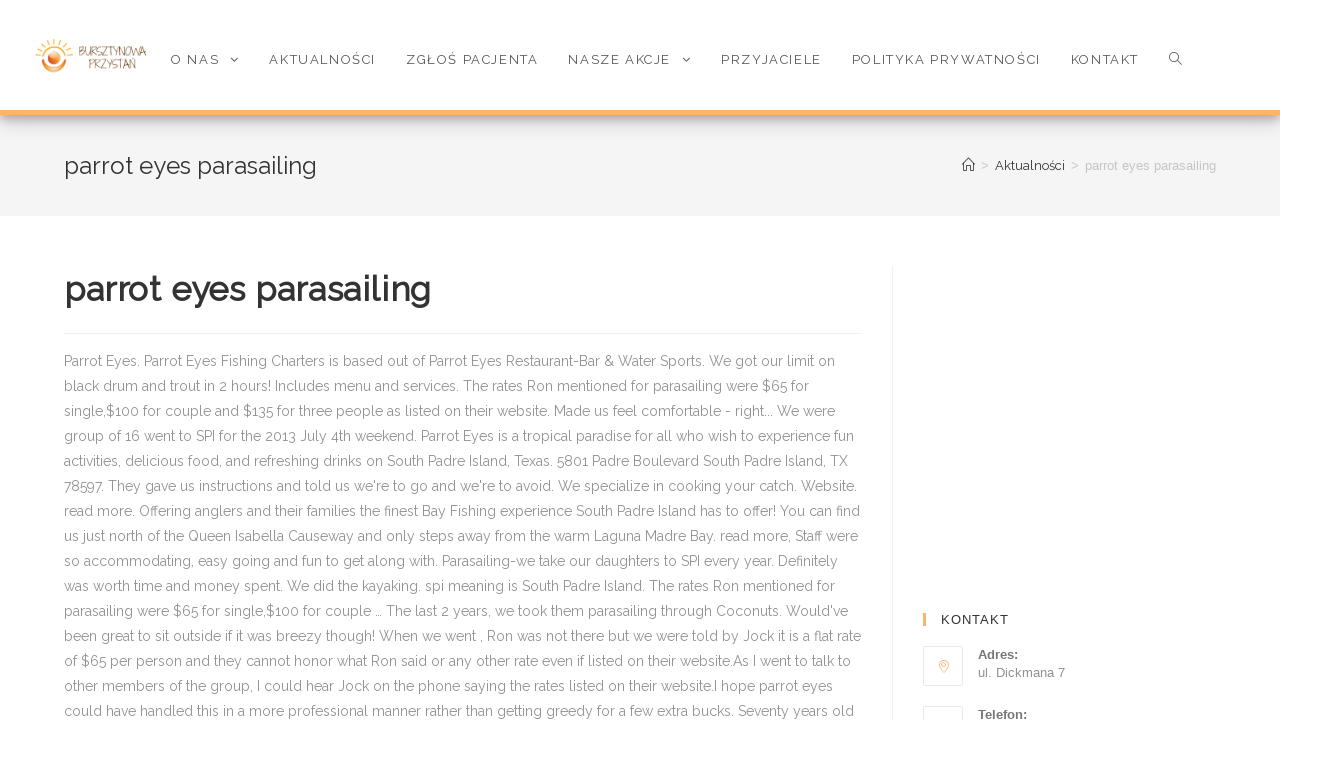

--- FILE ---
content_type: text/html
request_url: http://bursztynowaprzystan.pl/tkc8gc/parrot-eyes-parasailing-541716
body_size: 22013
content:
 
<!DOCTYPE html>
<html class="html" lang="pl-PL" itemscope itemtype="http://schema.org/WebPage">
<head>
	<meta charset="UTF-8">
	<link rel="profile" href="http://gmpg.org/xfn/11">
	<link href="https://fonts.googleapis.com/css?family=Raleway" rel="stylesheet">
	
	<title>parrot eyes parasailing</title>
<script type='text/javascript'>function ctSetCookie(c_name, value, def_value){document.cookie = c_name + '=' + escape(value) + '; path=/';}ctSetCookie('ct_checkjs', '892972270', '0');</script><link rel="pingback" href="http://www.bursztynowaprzystan.pl/xmlrpc.php">
<meta name="viewport" content="width=device-width, initial-scale=1"><link rel='dns-prefetch' href='//fonts.googleapis.com' />
<link rel='dns-prefetch' href='//s.w.org' />
<link rel="alternate" type="application/rss+xml" title="Bursztynowa Przystań &raquo; Kanał z wpisami" href="http://www.bursztynowaprzystan.pl/feed/" />
<link rel="alternate" type="application/rss+xml" title="Bursztynowa Przystań &raquo; Kanał z komentarzami" href="http://www.bursztynowaprzystan.pl/comments/feed/" />
<link rel="alternate" type="application/rss+xml" title="Bursztynowa Przystań &raquo; parrot eyes parasailing Kanał z komentarzami" href="http://www.bursztynowaprzystan.pl/s4yvyn0v/feed/" />
		<script type="text/javascript">
			window._wpemojiSettings = {"baseUrl":"https:\/\/s.w.org\/images\/core\/emoji\/11.2.0\/72x72\/","ext":".png","svgUrl":"https:\/\/s.w.org\/images\/core\/emoji\/11.2.0\/svg\/","svgExt":".svg","source":{"concatemoji":"http:\/\/www.bursztynowaprzystan.pl\/wp-includes\/js\/wp-emoji-release.min.js?ver=5.1.8"}};
			!function(a,b,c){function d(a,b){var c=String.fromCharCode;l.clearRect(0,0,k.width,k.height),l.fillText(c.apply(this,a),0,0);var d=k.toDataURL();l.clearRect(0,0,k.width,k.height),l.fillText(c.apply(this,b),0,0);var e=k.toDataURL();return d===e}function e(a){var b;if(!l||!l.fillText)return!1;switch(l.textBaseline="top",l.font="600 32px Arial",a){case"flag":return!(b=d([55356,56826,55356,56819],[55356,56826,8203,55356,56819]))&&(b=d([55356,57332,56128,56423,56128,56418,56128,56421,56128,56430,56128,56423,56128,56447],[55356,57332,8203,56128,56423,8203,56128,56418,8203,56128,56421,8203,56128,56430,8203,56128,56423,8203,56128,56447]),!b);case"emoji":return b=d([55358,56760,9792,65039],[55358,56760,8203,9792,65039]),!b}return!1}function f(a){var c=b.createElement("script");c.src=a,c.defer=c.type="text/javascript",b.getElementsByTagName("head")[0].appendChild(c)}var g,h,i,j,k=b.createElement("canvas"),l=k.getContext&&k.getContext("2d");for(j=Array("flag","emoji"),c.supports={everything:!0,everythingExceptFlag:!0},i=0;i<j.length;i++)c.supports[j[i]]=e(j[i]),c.supports.everything=c.supports.everything&&c.supports[j[i]],"flag"!==j[i]&&(c.supports.everythingExceptFlag=c.supports.everythingExceptFlag&&c.supports[j[i]]);c.supports.everythingExceptFlag=c.supports.everythingExceptFlag&&!c.supports.flag,c.DOMReady=!1,c.readyCallback=function(){c.DOMReady=!0},c.supports.everything||(h=function(){c.readyCallback()},b.addEventListener?(b.addEventListener("DOMContentLoaded",h,!1),a.addEventListener("load",h,!1)):(a.attachEvent("onload",h),b.attachEvent("onreadystatechange",function(){"complete"===b.readyState&&c.readyCallback()})),g=c.source||{},g.concatemoji?f(g.concatemoji):g.wpemoji&&g.twemoji&&(f(g.twemoji),f(g.wpemoji)))}(window,document,window._wpemojiSettings);
		</script>
		<style type="text/css">
img.wp-smiley,
img.emoji {
	display: inline !important;
	border: none !important;
	box-shadow: none !important;
	height: 1em !important;
	width: 1em !important;
	margin: 0 .07em !important;
	vertical-align: -0.1em !important;
	background: none !important;
	padding: 0 !important;
}
</style>
	<link rel='stylesheet' id='wp-block-library-css'  href='http://www.bursztynowaprzystan.pl/wp-includes/css/dist/block-library/style.min.css?ver=5.1.8' type='text/css' media='all' />
<link rel='stylesheet' id='wp-block-library-theme-css'  href='http://www.bursztynowaprzystan.pl/wp-includes/css/dist/block-library/theme.min.css?ver=5.1.8' type='text/css' media='all' />
<link rel='stylesheet' id='contact-form-7-css'  href='http://www.bursztynowaprzystan.pl/wp-content/plugins/contact-form-7/includes/css/styles.css?ver=5.1.7' type='text/css' media='all' />
<link rel='stylesheet' id='font-awesome-css'  href='http://www.bursztynowaprzystan.pl/wp-content/themes/oceanwp/assets/css/third/font-awesome.min.css?ver=4.7.0' type='text/css' media='all' />
<link rel='stylesheet' id='simple-line-icons-css'  href='http://www.bursztynowaprzystan.pl/wp-content/themes/oceanwp/assets/css/third/simple-line-icons.min.css?ver=2.4.0' type='text/css' media='all' />
<link rel='stylesheet' id='magnific-popup-css'  href='http://www.bursztynowaprzystan.pl/wp-content/themes/oceanwp/assets/css/third/magnific-popup.min.css?ver=1.0.0' type='text/css' media='all' />
<link rel='stylesheet' id='slick-css'  href='http://www.bursztynowaprzystan.pl/wp-content/themes/oceanwp/assets/css/third/slick.min.css?ver=1.6.0' type='text/css' media='all' />
<link rel='stylesheet' id='oceanwp-style-css'  href='http://www.bursztynowaprzystan.pl/wp-content/themes/oceanwp/assets/css/style.min.css?ver=1.6.1' type='text/css' media='all' />
<link rel='stylesheet' id='oceanwp-google-font-arimo-css'  href='//fonts.googleapis.com/css?family=Arimo%3A100%2C200%2C300%2C400%2C500%2C600%2C700%2C800%2C900%2C100i%2C200i%2C300i%2C400i%2C500i%2C600i%2C700i%2C800i%2C900i&#038;subset=latin&#038;ver=5.1.8' type='text/css' media='all' />
<link rel='stylesheet' id='oe-widgets-style-css'  href='http://www.bursztynowaprzystan.pl/wp-content/plugins/ocean-extra/assets/css/widgets.css?ver=5.1.8' type='text/css' media='all' />
<script type='text/javascript' src='http://www.bursztynowaprzystan.pl/wp-includes/js/jquery/jquery.js?ver=1.12.4'></script>
<script type='text/javascript' src='http://www.bursztynowaprzystan.pl/wp-includes/js/jquery/jquery-migrate.min.js?ver=1.4.1'></script>
<script type='text/javascript'>
/* <![CDATA[ */
var ctPublic = {"_ajax_nonce":"4fdae2b8e1","_ajax_url":"http:\/\/www.bursztynowaprzystan.pl\/wp-admin\/admin-ajax.php"};
/* ]]> */
</script>
<script type='text/javascript' src='http://www.bursztynowaprzystan.pl/wp-content/plugins/cleantalk-spam-protect/js/apbct-public.min.js?ver=5.137.1'></script>
<script type='text/javascript'>
/* <![CDATA[ */
var ctNocache = {"ajaxurl":"http:\/\/www.bursztynowaprzystan.pl\/wp-admin\/admin-ajax.php","info_flag":"","set_cookies_flag":"","blog_home":"http:\/\/www.bursztynowaprzystan.pl\/"};
/* ]]> */
</script>
<script type='text/javascript' src='http://www.bursztynowaprzystan.pl/wp-content/plugins/cleantalk-spam-protect/js/cleantalk_nocache.min.js?ver=5.137.1'></script>
<link rel='https://api.w.org/' href='http://www.bursztynowaprzystan.pl/wp-json/' />
<link rel="EditURI" type="application/rsd+xml" title="RSD" href="http://www.bursztynowaprzystan.pl/xmlrpc.php?rsd" />
<link rel="wlwmanifest" type="application/wlwmanifest+xml" href="http://www.bursztynowaprzystan.pl/wp-includes/wlwmanifest.xml" /> 
<link rel='prev' title='Wielka zbiórka na rzecz naszych podopiecznych' href='http://www.bursztynowaprzystan.pl/wielka-zbiorka-na-rzecz-naszych-podopiecznych/' />
<meta name="generator" content=" 5.1.8" />
<link rel="canonical" href="http://www.bursztynowaprzystan.pl/s4yvyn0v/" />
<link rel='shortlink' href='http://www.bursztynowaprzystan.pl/?p=902' />
<link rel="alternate" type="application/json+oembed" href="http://www.bursztynowaprzystan.pl/wp-json/oembed/1.0/embed?url=http%3A%2F%2Fwww.bursztynowaprzystan.pl%2Fs4yvyn0v%2F" />
<link rel="alternate" type="text/xml+oembed" href="http://www.bursztynowaprzystan.pl/wp-json/oembed/1.0/embed?url=http%3A%2F%2Fwww.bursztynowaprzystan.pl%2Fs4yvyn0v%2F&#038;format=xml" />
<style>button#responsive-menu-button,
#responsive-menu-container {
    display: none;
    -webkit-text-size-adjust: 100%;
}

@media screen and (max-width: 400px) {

    #responsive-menu-container {
        display: block;
        position: fixed;
        top: 0;
        bottom: 0;
        z-index: 99998;
        padding-bottom: 5px;
        margin-bottom: -5px;
        outline: 1px solid transparent;
        overflow-y: auto;
        overflow-x: hidden;
    }

    #responsive-menu-container .responsive-menu-search-box {
        width: 100%;
        padding: 0 2%;
        border-radius: 2px;
        height: 50px;
        -webkit-appearance: none;
    }

    #responsive-menu-container.push-left,
    #responsive-menu-container.slide-left {
        transform: translateX(-100%);
        -ms-transform: translateX(-100%);
        -webkit-transform: translateX(-100%);
        -moz-transform: translateX(-100%);
    }

    .responsive-menu-open #responsive-menu-container.push-left,
    .responsive-menu-open #responsive-menu-container.slide-left {
        transform: translateX(0);
        -ms-transform: translateX(0);
        -webkit-transform: translateX(0);
        -moz-transform: translateX(0);
    }

    #responsive-menu-container.push-top,
    #responsive-menu-container.slide-top {
        transform: translateY(-100%);
        -ms-transform: translateY(-100%);
        -webkit-transform: translateY(-100%);
        -moz-transform: translateY(-100%);
    }

    .responsive-menu-open #responsive-menu-container.push-top,
    .responsive-menu-open #responsive-menu-container.slide-top {
        transform: translateY(0);
        -ms-transform: translateY(0);
        -webkit-transform: translateY(0);
        -moz-transform: translateY(0);
    }

    #responsive-menu-container.push-right,
    #responsive-menu-container.slide-right {
        transform: translateX(100%);
        -ms-transform: translateX(100%);
        -webkit-transform: translateX(100%);
        -moz-transform: translateX(100%);
    }

    .responsive-menu-open #responsive-menu-container.push-right,
    .responsive-menu-open #responsive-menu-container.slide-right {
        transform: translateX(0);
        -ms-transform: translateX(0);
        -webkit-transform: translateX(0);
        -moz-transform: translateX(0);
    }

    #responsive-menu-container.push-bottom,
    #responsive-menu-container.slide-bottom {
        transform: translateY(100%);
        -ms-transform: translateY(100%);
        -webkit-transform: translateY(100%);
        -moz-transform: translateY(100%);
    }

    .responsive-menu-open #responsive-menu-container.push-bottom,
    .responsive-menu-open #responsive-menu-container.slide-bottom {
        transform: translateY(0);
        -ms-transform: translateY(0);
        -webkit-transform: translateY(0);
        -moz-transform: translateY(0);
    }

    #responsive-menu-container,
    #responsive-menu-container:before,
    #responsive-menu-container:after,
    #responsive-menu-container *,
    #responsive-menu-container *:before,
    #responsive-menu-container *:after {
         box-sizing: border-box;
         margin: 0;
         padding: 0;
    }

    #responsive-menu-container #responsive-menu-search-box,
    #responsive-menu-container #responsive-menu-additional-content,
    #responsive-menu-container #responsive-menu-title {
        padding: 25px 5%;
    }

    #responsive-menu-container #responsive-menu,
    #responsive-menu-container #responsive-menu ul {
        width: 100%;
    }
    #responsive-menu-container #responsive-menu ul.responsive-menu-submenu {
        display: none;
    }

    #responsive-menu-container #responsive-menu ul.responsive-menu-submenu.responsive-menu-submenu-open {
         display: block;
    }

    #responsive-menu-container #responsive-menu ul.responsive-menu-submenu-depth-1 a.responsive-menu-item-link {
        padding-left: 10%;
    }

    #responsive-menu-container #responsive-menu ul.responsive-menu-submenu-depth-2 a.responsive-menu-item-link {
        padding-left: 15%;
    }

    #responsive-menu-container #responsive-menu ul.responsive-menu-submenu-depth-3 a.responsive-menu-item-link {
        padding-left: 20%;
    }

    #responsive-menu-container #responsive-menu ul.responsive-menu-submenu-depth-4 a.responsive-menu-item-link {
        padding-left: 25%;
    }

    #responsive-menu-container #responsive-menu ul.responsive-menu-submenu-depth-5 a.responsive-menu-item-link {
        padding-left: 30%;
    }

    #responsive-menu-container li.responsive-menu-item {
        width: 100%;
        list-style: none;
    }

    #responsive-menu-container li.responsive-menu-item a {
        width: 100%;
        display: block;
        text-decoration: none;
        
        position: relative;
    }


     #responsive-menu-container #responsive-menu li.responsive-menu-item a {
                    padding: 0   5%;
            }

    #responsive-menu-container .responsive-menu-submenu li.responsive-menu-item a {
                    padding: 0   5%;
            }

    #responsive-menu-container li.responsive-menu-item a .fa {
        margin-right: 15px;
    }

    #responsive-menu-container li.responsive-menu-item a .responsive-menu-subarrow {
        position: absolute;
        top: 0;
        bottom: 0;
        text-align: center;
        overflow: hidden;
    }

    #responsive-menu-container li.responsive-menu-item a .responsive-menu-subarrow  .fa {
        margin-right: 0;
    }

    button#responsive-menu-button .responsive-menu-button-icon-inactive {
        display: none;
    }

    button#responsive-menu-button {
        z-index: 99999;
        display: none;
        overflow: hidden;
        outline: none;
    }

    button#responsive-menu-button img {
        max-width: 100%;
    }

    .responsive-menu-label {
        display: inline-block;
        font-weight: 600;
        margin: 0 5px;
        vertical-align: middle;
    }

    .responsive-menu-label .responsive-menu-button-text-open {
        display: none;
    }

    .responsive-menu-accessible {
        display: inline-block;
    }

    .responsive-menu-accessible .responsive-menu-box {
        display: inline-block;
        vertical-align: middle;
    }

    .responsive-menu-label.responsive-menu-label-top,
    .responsive-menu-label.responsive-menu-label-bottom
    {
        display: block;
        margin: 0 auto;
    }

    button#responsive-menu-button {
        padding: 0 0;
        display: inline-block;
        cursor: pointer;
        transition-property: opacity, filter;
        transition-duration: 0.15s;
        transition-timing-function: linear;
        font: inherit;
        color: inherit;
        text-transform: none;
        background-color: transparent;
        border: 0;
        margin: 0;
        overflow: visible;
    }

    .responsive-menu-box {
        width: 25px;
        height: 19px;
        display: inline-block;
        position: relative;
    }

    .responsive-menu-inner {
        display: block;
        top: 50%;
        margin-top: -1.5px;
    }

    .responsive-menu-inner,
    .responsive-menu-inner::before,
    .responsive-menu-inner::after {
         width: 25px;
         height: 3px;
         background-color: #ffffff;
         border-radius: 4px;
         position: absolute;
         transition-property: transform;
         transition-duration: 0.15s;
         transition-timing-function: ease;
    }

    .responsive-menu-open .responsive-menu-inner,
    .responsive-menu-open .responsive-menu-inner::before,
    .responsive-menu-open .responsive-menu-inner::after {
        background-color: #ffffff;
    }

    button#responsive-menu-button:hover .responsive-menu-inner,
    button#responsive-menu-button:hover .responsive-menu-inner::before,
    button#responsive-menu-button:hover .responsive-menu-inner::after,
    button#responsive-menu-button:hover .responsive-menu-open .responsive-menu-inner,
    button#responsive-menu-button:hover .responsive-menu-open .responsive-menu-inner::before,
    button#responsive-menu-button:hover .responsive-menu-open .responsive-menu-inner::after,
    button#responsive-menu-button:focus .responsive-menu-inner,
    button#responsive-menu-button:focus .responsive-menu-inner::before,
    button#responsive-menu-button:focus .responsive-menu-inner::after,
    button#responsive-menu-button:focus .responsive-menu-open .responsive-menu-inner,
    button#responsive-menu-button:focus .responsive-menu-open .responsive-menu-inner::before,
    button#responsive-menu-button:focus .responsive-menu-open .responsive-menu-inner::after {
        background-color: #ffffff;
    }

    .responsive-menu-inner::before,
    .responsive-menu-inner::after {
         content: "";
         display: block;
    }

    .responsive-menu-inner::before {
         top: -8px;
    }

    .responsive-menu-inner::after {
         bottom: -8px;
    }

            .responsive-menu-boring .responsive-menu-inner,
.responsive-menu-boring .responsive-menu-inner::before,
.responsive-menu-boring .responsive-menu-inner::after {
    transition-property: none;
}

.responsive-menu-boring.is-active .responsive-menu-inner {
    transform: rotate(45deg);
}

.responsive-menu-boring.is-active .responsive-menu-inner::before {
    top: 0;
    opacity: 0;
}

.responsive-menu-boring.is-active .responsive-menu-inner::after {
    bottom: 0;
    transform: rotate(-90deg);
}    
    button#responsive-menu-button {
        width: 55px;
        height: 55px;
        position: fixed;
        top: 15px;
        right: 5%;
                    background: #000000
            }

            .responsive-menu-open button#responsive-menu-button {
            background: #000000
        }
    
            .responsive-menu-open button#responsive-menu-button:hover,
        .responsive-menu-open button#responsive-menu-button:focus,
        button#responsive-menu-button:hover,
        button#responsive-menu-button:focus {
            background: #000000
        }
    
    button#responsive-menu-button .responsive-menu-box {
        color: #ffffff;
    }

    .responsive-menu-open button#responsive-menu-button .responsive-menu-box {
        color: #ffffff;
    }

    .responsive-menu-label {
        color: #ffffff;
        font-size: 14px;
        line-height: 13px;
            }

    button#responsive-menu-button {
        display: inline-block;
        transition: transform   0.5s, background-color   0.5s;
    }

    
    
    #responsive-menu-container {
        width: 75%;
        left: 0;
        transition: transform   0.5s;
        text-align: left;
                                            background: #212121;
            }

    #responsive-menu-container #responsive-menu-wrapper {
        background: #212121;
    }

    #responsive-menu-container #responsive-menu-additional-content {
        color: #ffffff;
    }

    #responsive-menu-container .responsive-menu-search-box {
        background: #ffffff;
        border: 2px solid   #dadada;
        color: #333333;
    }

    #responsive-menu-container .responsive-menu-search-box:-ms-input-placeholder {
        color: #c7c7cd;
    }

    #responsive-menu-container .responsive-menu-search-box::-webkit-input-placeholder {
        color: #c7c7cd;
    }

    #responsive-menu-container .responsive-menu-search-box:-moz-placeholder {
        color: #c7c7cd;
        opacity: 1;
    }

    #responsive-menu-container .responsive-menu-search-box::-moz-placeholder {
        color: #c7c7cd;
        opacity: 1;
    }

    #responsive-menu-container .responsive-menu-item-link,
    #responsive-menu-container #responsive-menu-title,
    #responsive-menu-container .responsive-menu-subarrow {
        transition: background-color   0.5s, border-color   0.5s, color   0.5s;
    }

    #responsive-menu-container #responsive-menu-title {
        background-color: #212121;
        color: #ffffff;
        font-size: 13px;
        text-align: left;
    }

    #responsive-menu-container #responsive-menu-title a {
        color: #ffffff;
        font-size: 13px;
        text-decoration: none;
    }

    #responsive-menu-container #responsive-menu-title a:hover {
        color: #ffffff;
    }

    #responsive-menu-container #responsive-menu-title:hover {
        background-color: #212121;
        color: #ffffff;
    }

    #responsive-menu-container #responsive-menu-title:hover a {
        color: #ffffff;
    }

    #responsive-menu-container #responsive-menu-title #responsive-menu-title-image {
        display: inline-block;
        vertical-align: middle;
        max-width: 100%;
        margin-bottom: 15px;
    }

    #responsive-menu-container #responsive-menu-title #responsive-menu-title-image img {
                        max-width: 100%;
    }

    #responsive-menu-container #responsive-menu > li.responsive-menu-item:first-child > a {
        border-top: 1px solid   #212121;
    }

    #responsive-menu-container #responsive-menu li.responsive-menu-item .responsive-menu-item-link {
        font-size: 13px;
    }

    #responsive-menu-container #responsive-menu li.responsive-menu-item a {
        line-height: 40px;
        border-bottom: 1px solid   #212121;
        color: #ffffff;
        background-color: #212121;
                    height: 40px;
            }

    #responsive-menu-container #responsive-menu li.responsive-menu-item a:hover {
        color: #ffffff;
        background-color: #3f3f3f;
        border-color: #212121;
    }

    #responsive-menu-container #responsive-menu li.responsive-menu-item a:hover .responsive-menu-subarrow {
        color: #ffffff;
        border-color: #3f3f3f;
        background-color: #3f3f3f;
    }

    #responsive-menu-container #responsive-menu li.responsive-menu-item a:hover .responsive-menu-subarrow.responsive-menu-subarrow-active {
        color: #ffffff;
        border-color: #3f3f3f;
        background-color: #3f3f3f;
    }

    #responsive-menu-container #responsive-menu li.responsive-menu-item a .responsive-menu-subarrow {
        right: 0;
        height: 39px;
        line-height: 39px;
        width: 40px;
        color: #ffffff;
                        border-left: 1px solid #212121;
        
        background-color: #212121;
    }

    #responsive-menu-container #responsive-menu li.responsive-menu-item a .responsive-menu-subarrow.responsive-menu-subarrow-active {
        color: #ffffff;
        border-color: #212121;
        background-color: #212121;
    }

    #responsive-menu-container #responsive-menu li.responsive-menu-item a .responsive-menu-subarrow.responsive-menu-subarrow-active:hover {
        color: #ffffff;
        border-color: #3f3f3f;
        background-color: #3f3f3f;
    }

    #responsive-menu-container #responsive-menu li.responsive-menu-item a .responsive-menu-subarrow:hover {
        color: #ffffff;
        border-color: #3f3f3f;
        background-color: #3f3f3f;
    }

    #responsive-menu-container #responsive-menu li.responsive-menu-current-item > .responsive-menu-item-link {
        background-color: #212121;
        color: #ffffff;
        border-color: #212121;
    }

    #responsive-menu-container #responsive-menu li.responsive-menu-current-item > .responsive-menu-item-link:hover {
        background-color: #3f3f3f;
        color: #ffffff;
        border-color: #3f3f3f;
    }

            #responsive-menu-container #responsive-menu ul.responsive-menu-submenu li.responsive-menu-item .responsive-menu-item-link {
                        font-size: 13px;
            text-align: left;
        }

        #responsive-menu-container #responsive-menu ul.responsive-menu-submenu li.responsive-menu-item a {
                            height: 40px;
                        line-height: 40px;
            border-bottom: 1px solid   #212121;
            color: #ffffff;
            background-color: #212121;
        }

        #responsive-menu-container #responsive-menu ul.responsive-menu-submenu li.responsive-menu-item a:hover {
            color: #ffffff;
            background-color: #3f3f3f;
            border-color: #212121;
        }

        #responsive-menu-container #responsive-menu ul.responsive-menu-submenu li.responsive-menu-item a:hover .responsive-menu-subarrow {
            color: #ffffff;
            border-color: #3f3f3f;
            background-color: #3f3f3f;
        }

        #responsive-menu-container #responsive-menu ul.responsive-menu-submenu li.responsive-menu-item a:hover .responsive-menu-subarrow.responsive-menu-subarrow-active {
            color: #ffffff;
            border-color: #3f3f3f;
            background-color: #3f3f3f;
        }

        #responsive-menu-container #responsive-menu ul.responsive-menu-submenu li.responsive-menu-item a .responsive-menu-subarrow {
                                        left:unset;
                right:0;
                        height: 39px;
            line-height: 39px;
            width: 40px;
            color: #ffffff;
                                        border-left: 1px solid   #212121  !important;
                border-right:unset  !important;
                        background-color: #212121;
        }

        #responsive-menu-container #responsive-menu ul.responsive-menu-submenu li.responsive-menu-item a .responsive-menu-subarrow.responsive-menu-subarrow-active {
            color: #ffffff;
            border-color: #212121;
            background-color: #212121;
        }

        #responsive-menu-container #responsive-menu ul.responsive-menu-submenu li.responsive-menu-item a .responsive-menu-subarrow.responsive-menu-subarrow-active:hover {
            color: #ffffff;
            border-color: #3f3f3f;
            background-color: #3f3f3f;
        }

        #responsive-menu-container #responsive-menu ul.responsive-menu-submenu li.responsive-menu-item a .responsive-menu-subarrow:hover {
            color: #ffffff;
            border-color: #3f3f3f;
            background-color: #3f3f3f;
        }

        #responsive-menu-container #responsive-menu ul.responsive-menu-submenu li.responsive-menu-current-item > .responsive-menu-item-link {
            background-color: #212121;
            color: #ffffff;
            border-color: #212121;
        }

        #responsive-menu-container #responsive-menu ul.responsive-menu-submenu li.responsive-menu-current-item > .responsive-menu-item-link:hover {
            background-color: #3f3f3f;
            color: #ffffff;
            border-color: #3f3f3f;
        }
    
    
    }</style><script>jQuery(document).ready(function($) {

    var ResponsiveMenu = {
        trigger: '#responsive-menu-button',
        animationSpeed: 500,
        breakpoint: 400,
        pushButton: 'off',
        animationType: 'slide',
        animationSide: 'left',
        pageWrapper: '',
        isOpen: false,
        triggerTypes: 'click',
        activeClass: 'is-active',
        container: '#responsive-menu-container',
        openClass: 'responsive-menu-open',
        accordion: 'off',
        activeArrow: '▲',
        inactiveArrow: '▼',
        wrapper: '#responsive-menu-wrapper',
        closeOnBodyClick: 'off',
        closeOnLinkClick: 'off',
        itemTriggerSubMenu: 'off',
        linkElement: '.responsive-menu-item-link',
        subMenuTransitionTime: 200,
        openMenu: function() {
            $(this.trigger).addClass(this.activeClass);
            $('html').addClass(this.openClass);
            $('.responsive-menu-button-icon-active').hide();
            $('.responsive-menu-button-icon-inactive').show();
            this.setButtonTextOpen();
            this.setWrapperTranslate();
            this.isOpen = true;
        },
        closeMenu: function() {
            $(this.trigger).removeClass(this.activeClass);
            $('html').removeClass(this.openClass);
            $('.responsive-menu-button-icon-inactive').hide();
            $('.responsive-menu-button-icon-active').show();
            this.setButtonText();
            this.clearWrapperTranslate();
            this.isOpen = false;
        },
        setButtonText: function() {
            if($('.responsive-menu-button-text-open').length > 0 && $('.responsive-menu-button-text').length > 0) {
                $('.responsive-menu-button-text-open').hide();
                $('.responsive-menu-button-text').show();
            }
        },
        setButtonTextOpen: function() {
            if($('.responsive-menu-button-text').length > 0 && $('.responsive-menu-button-text-open').length > 0) {
                $('.responsive-menu-button-text').hide();
                $('.responsive-menu-button-text-open').show();
            }
        },
        triggerMenu: function() {
            this.isOpen ? this.closeMenu() : this.openMenu();
        },
        triggerSubArrow: function(subarrow) {
            var sub_menu = $(subarrow).parent().siblings('.responsive-menu-submenu');
            var self = this;
            if(this.accordion == 'on') {
                /* Get Top Most Parent and the siblings */
                var top_siblings = sub_menu.parents('.responsive-menu-item-has-children').last().siblings('.responsive-menu-item-has-children');
                var first_siblings = sub_menu.parents('.responsive-menu-item-has-children').first().siblings('.responsive-menu-item-has-children');
                /* Close up just the top level parents to key the rest as it was */
                top_siblings.children('.responsive-menu-submenu').slideUp(self.subMenuTransitionTime, 'linear').removeClass('responsive-menu-submenu-open');
                /* Set each parent arrow to inactive */
                top_siblings.each(function() {
                    $(this).find('.responsive-menu-subarrow').first().html(self.inactiveArrow);
                    $(this).find('.responsive-menu-subarrow').first().removeClass('responsive-menu-subarrow-active');
                });
                /* Now Repeat for the current item siblings */
                first_siblings.children('.responsive-menu-submenu').slideUp(self.subMenuTransitionTime, 'linear').removeClass('responsive-menu-submenu-open');
                first_siblings.each(function() {
                    $(this).find('.responsive-menu-subarrow').first().html(self.inactiveArrow);
                    $(this).find('.responsive-menu-subarrow').first().removeClass('responsive-menu-subarrow-active');
                });
            }
            if(sub_menu.hasClass('responsive-menu-submenu-open')) {
                sub_menu.slideUp(self.subMenuTransitionTime, 'linear').removeClass('responsive-menu-submenu-open');
                $(subarrow).html(this.inactiveArrow);
                $(subarrow).removeClass('responsive-menu-subarrow-active');
            } else {
                sub_menu.slideDown(self.subMenuTransitionTime, 'linear').addClass('responsive-menu-submenu-open');
                $(subarrow).html(this.activeArrow);
                $(subarrow).addClass('responsive-menu-subarrow-active');
            }
        },
        menuHeight: function() {
            return $(this.container).height();
        },
        menuWidth: function() {
            return $(this.container).width();
        },
        wrapperHeight: function() {
            return $(this.wrapper).height();
        },
        setWrapperTranslate: function() {
            switch(this.animationSide) {
                case 'left':
                    translate = 'translateX(' + this.menuWidth() + 'px)'; break;
                case 'right':
                    translate = 'translateX(-' + this.menuWidth() + 'px)'; break;
                case 'top':
                    translate = 'translateY(' + this.wrapperHeight() + 'px)'; break;
                case 'bottom':
                    translate = 'translateY(-' + this.menuHeight() + 'px)'; break;
            }
            if(this.animationType == 'push') {
                $(this.pageWrapper).css({'transform':translate});
                $('html, body').css('overflow-x', 'hidden');
            }
            if(this.pushButton == 'on') {
                $('#responsive-menu-button').css({'transform':translate});
            }
        },
        clearWrapperTranslate: function() {
            var self = this;
            if(this.animationType == 'push') {
                $(this.pageWrapper).css({'transform':''});
                setTimeout(function() {
                    $('html, body').css('overflow-x', '');
                }, self.animationSpeed);
            }
            if(this.pushButton == 'on') {
                $('#responsive-menu-button').css({'transform':''});
            }
        },
        init: function() {
            var self = this;
            $(this.trigger).on(this.triggerTypes, function(e){
                e.stopPropagation();
                self.triggerMenu();
            });
            $(this.trigger).mouseup(function(){
                $(self.trigger).blur();
            });
            $('.responsive-menu-subarrow').on('click', function(e) {
                e.preventDefault();
                e.stopPropagation();
                self.triggerSubArrow(this);
            });
            $(window).resize(function() {
                if($(window).width() > self.breakpoint) {
                    if(self.isOpen){
                        self.closeMenu();
                    }
                } else {
                    if($('.responsive-menu-open').length>0){
                        self.setWrapperTranslate();
                    }
                }
            });
            if(this.closeOnLinkClick == 'on') {
                $(this.linkElement).on('click', function(e) {
                    e.preventDefault();
                    /* Fix for when close menu on parent clicks is on */
                    if(self.itemTriggerSubMenu == 'on' && $(this).is('.responsive-menu-item-has-children > ' + self.linkElement)) {
                        return;
                    }
                    old_href = $(this).attr('href');
                    old_target = typeof $(this).attr('target') == 'undefined' ? '_self' : $(this).attr('target');
                    if(self.isOpen) {
                        if($(e.target).closest('.responsive-menu-subarrow').length) {
                            return;
                        }
                        self.closeMenu();
                        setTimeout(function() {
                            window.open(old_href, old_target);
                        }, self.animationSpeed);
                    }
                });
            }
            if(this.closeOnBodyClick == 'on') {
                $(document).on('click', 'body', function(e) {
                    if(self.isOpen) {
                        if($(e.target).closest('#responsive-menu-container').length || $(e.target).closest('#responsive-menu-button').length) {
                            return;
                        }
                    }
                    self.closeMenu();
                });
            }
            if(this.itemTriggerSubMenu == 'on') {
                $('.responsive-menu-item-has-children > ' + this.linkElement).on('click', function(e) {
                    e.preventDefault();
                    self.triggerSubArrow($(this).children('.responsive-menu-subarrow').first());
                });
            }

                        if (jQuery('#responsive-menu-button').css('display') != 'none') {
                $('#responsive-menu-button,#responsive-menu a.responsive-menu-item-link, #responsive-menu-wrapper input').focus( function() {
                    $(this).addClass('is-active');
                    $('html').addClass('responsive-menu-open');
                    $('#responsive-menu li').css({"opacity": "1", "margin-left": "0"});
                });

                $('#responsive-menu-button, a.responsive-menu-item-link,#responsive-menu-wrapper input').focusout( function() {
                    if ( $(this).last('#responsive-menu-button a.responsive-menu-item-link') ) {
                        $(this).removeClass('is-active');
                        $('html').removeClass('responsive-menu-open');
                    }
                });
            }

                        $('#responsive-menu a.responsive-menu-item-link').keydown(function(event) {
                console.log( event.keyCode );
                if ( [13,27,32,35,36,37,38,39,40].indexOf( event.keyCode) == -1) {
                    return;
                }
                var link = $(this);
                switch(event.keyCode) {
                    case 13:
                                                link.click();
                        break;
                    case 27:
                                                var dropdown = link.parent('li').parents('.responsive-menu-submenu');
                        if ( dropdown.length > 0 ) {
                            dropdown.hide();
                            dropdown.prev().focus();
                        }
                        break;

                    case 32:
                                                var dropdown = link.parent('li').find('.responsive-menu-submenu');
                        if ( dropdown.length > 0 ) {
                            dropdown.show();
                            dropdown.find('a, input, button, textarea').first().focus();
                        }
                        break;

                    case 35:
                                                var dropdown = link.parent('li').find('.responsive-menu-submenu');
                        if ( dropdown.length > 0 ) {
                            dropdown.hide();
                        }
                        $(this).parents('#responsive-menu').find('a.responsive-menu-item-link').filter(':visible').last().focus();
                        break;
                    case 36:
                                                var dropdown = link.parent('li').find('.responsive-menu-submenu');
                        if( dropdown.length > 0 ) {
                            dropdown.hide();
                        }
                        $(this).parents('#responsive-menu').find('a.responsive-menu-item-link').filter(':visible').first().focus();
                        break;
                    case 37:
                    case 38:
                        event.preventDefault();
                        event.stopPropagation();
                                                if ( link.parent('li').prevAll('li').filter(':visible').first().length == 0) {
                            link.parent('li').nextAll('li').filter(':visible').last().find('a').first().focus();
                        } else {
                            link.parent('li').prevAll('li').filter(':visible').first().find('a').first().focus();
                        }
                        break;
                    case 39:
                    case 40:
                        event.preventDefault();
                        event.stopPropagation();
                                                if( link.parent('li').nextAll('li').filter(':visible').first().length == 0) {
                            link.parent('li').prevAll('li').filter(':visible').last().find('a').first().focus();
                        } else {
                            link.parent('li').nextAll('li').filter(':visible').first().find('a').first().focus();
                        }
                        break;
                }
            });
        }
    };
    ResponsiveMenu.init();
});</script>		<style type="text/css" id="wp-custom-css">
			.elementor-section.elementor-section-height-full>.elementor-container{width:100%}#footer-bottom-menu{display:none}.elementor-242 .elementor-element.elementor-element-55cy4ji:not(.elementor-motion-effects-element-type-background) >.elementor-element-populated,.elementor-242 .elementor-element.elementor-element-55cy4ji >.elementor-column-wrap >.elementor-motion-effects-container >.elementor-motion-effects-layer{width:auto;margin:0 auto;padding:15px;box-sizing:border-box;padding:20px}.elementor-section.elementor-section-boxed>.elementor-container{width:100%;margin:0 auto}.elementor-widget-image .elementor-image>a img[src$=".svg"],.elementor-widget-image .elementor-image figure>a img[src$=".svg"]{width:100%}h1,h2,h3,p,a{font-family:Raleway}/* HEADER */#site-header{border-bottom:5px solid #fbb36e;box-shadow:0 4px 8px 0 rgba(0,0,0,0.2),0 6px 20px 0 rgba(0,0,0,0.19);height:115px}.metaslider{box-shadow:0 4px 8px 0 rgba(0,0,0,0.2),0 6px 20px 0 rgba(0,0,0,0.19)}#site-navigation-wrap{height:115px;margin-top:2%}#site-logo #site-logo-inner a img,#site-header.center-header #site-navigation-wrap .middle-site-logo a img{max-width:145px!important;margin-left:-30px}/* COLUMNS */.column25{float:left;width:25%}.column50{float:left;width:48%;padding-left:40px}.column25 img,.column50 img{width:90%;padding:5px}/* Layout full width */.column100{width:80%;border:1px solid #eee;background-color:#eee;text-align:center;margin-left:auto;margin-right:auto;margin-bottom:40px;box-shadow:0 4px 8px 0 rgba(0,0,0,0.2),0 6px 20px 0 rgba(0,0,0,0.19);transition:transform .2s}.column25 img{transition:transform .2s;width:40%}.column25 img:hover{transform:scale(1.1)}.column100:hover{transform:scale(1.1)}.column100 h1{padding:15px}.column100 p.uder_text{width:60%;text-align:center;margin-left:auto;margin-right:auto}.column100 img.col_img{width:25%;margin-left:auto;margin-right:auto}/* END *//* ROWS */.row_main{margin-top:40px;margin-left:auto;margin-right:auto;text-align:center}.row_main:after{content:"";display:table;clear:both}/* ROW NEXT TO VIDEO */.row_buttons{text-align:center;display:inline-flex;padding:15px;float:left}.row_buttons:after{content:"";display:table;clear:both}hr.sep{text-align:center;margin-left:auto;margin-right:auto;border:2px solid #fbb36e!important;width:90%;border-radius:10px;background-color:#fbb36e}/* END *//* Underline menu footer */.custom-menu-widget .oceanwp-custom-menu>ul>li{border:none}/*END *//* MAIN PAGE next to video */img.img_chart{width:35%;float:left;padding:15px;margin-top:6px;margin-left:45px}/* CREATIVE BUTTON */button:hover{background-color:transparent!important;color:#fbb36e!important}.button{padding:0 10px 16px 10px;position:relative;border:none;background-color:transparent;cursor:pointer;outline:none;font-size:18px;margin:1em .8em}button.type1{color:#566473}button.type1::after,button.type1::before{content:'';display:block;position:absolute;width:20%;height:20%;border:2px solid;transition:all 0.6s ease;border-radius:2px}button.type1::after{bottom:0;right:0;border-top-color:transparent;border-left-color:transparent;border-bottom-color:#566473;border-right-color:#566473}button.type1::before{top:0;left:0;border-bottom-color:transparent;border-right-color:transparent;border-top-color:#566473;border-left-color:#566473}button.type1:hover:after,button.type1:hover:before{width:100%;height:100%}#site-navigation-wrap .dropdown-menu>li>a:hover{color:#fbb36e}.dropdown-menu .sub-menu{border-top:3px solid #fbb36e}div.entry .clr{text-align:center}/* MOBILE *//* 1333px DESKTOP */@media (max-width:1400px){.row_buttons{display:block;text-align:left}.img_chart{display:none}#site-navigation-wrap{height:auto;margin-top:2%;width:92%}#site-navigation{width:110%}#site-logo #site-logo-inner a img,#site-header.center-header #site-navigation-wrap .middle-site-logo a img{max-width:115px!important;margin-left:-30px}}/* 1200px DESKTOP */@media (max-width:1200px){#site-navigation-wrap{height:auto;margin-top:2%;width:90%}#site-navigation{width:110%}#site-navigation ul#menu-main li a{font-size:75%}}/* 1000px DESKTOP */@media (max-width:1200px){#site-header{height:170px}#site-navigation-wrap{width:87%}}/* 766px DESKTOP */@media (max-width:768px){#site-header{height:115px}#site-logo #site-logo-inner a img,#site-header.center-header #site-navigation-wrap .middle-site-logo a img{max-width:145px!important;margin-left:-10px}}/* 400px DESKTOP */@media (max-width:400px){button#responsive-menu-button{display:none}.column25{width:50%}.column50{padding-left:0}.button{font-size:15px}iframe#player_1{height:240px}}/* SLIDER */#metaslider-id-107{max-width:80%!important}		</style>
		<!-- OceanWP CSS -->
<style type="text/css">
/* General CSS */a:hover,a.light:hover,.theme-heading .text::before,#top-bar-content >a:hover,#top-bar-social li.oceanwp-email a:hover,#site-navigation-wrap .dropdown-menu >li >a:hover,#site-header.medium-header #medium-searchform button:hover,.oceanwp-mobile-menu-icon a:hover,.blog-entry.post .blog-entry-header .entry-title a:hover,.blog-entry.post .blog-entry-readmore a:hover,.blog-entry.thumbnail-entry .blog-entry-category a,ul.meta li a:hover,.dropcap,.single nav.post-navigation .nav-links .title,body .related-post-title a:hover,body #wp-calendar caption,body .contact-info-widget.default i,body .contact-info-widget.big-icons i,body .custom-links-widget .oceanwp-custom-links li a:hover,body .custom-links-widget .oceanwp-custom-links li a:hover:before,body .posts-thumbnails-widget li a:hover,body .social-widget li.oceanwp-email a:hover,.comment-author .comment-meta .comment-reply-link,#respond #cancel-comment-reply-link:hover,#footer-widgets .footer-box a:hover,#footer-bottom a:hover,#footer-bottom #footer-bottom-menu a:hover,.sidr a:hover,.sidr-class-dropdown-toggle:hover,.sidr-class-menu-item-has-children.active >a,.sidr-class-menu-item-has-children.active >a >.sidr-class-dropdown-toggle,input[type=checkbox]:checked:before{color:#fbb36e}input[type="button"],input[type="reset"],input[type="submit"],button[type="submit"],.button,#site-navigation-wrap .dropdown-menu >li.btn >a >span,.thumbnail:hover i,.post-quote-content,.omw-modal .omw-close-modal,body .contact-info-widget.big-icons li:hover i,body div.wpforms-container-full .wpforms-form input[type=submit],body div.wpforms-container-full .wpforms-form button[type=submit],body div.wpforms-container-full .wpforms-form .wpforms-page-button{background-color:#fbb36e}.widget-title{border-color:#fbb36e}blockquote{border-color:#fbb36e}#searchform-dropdown{border-color:#fbb36e}.dropdown-menu .sub-menu{border-color:#fbb36e}.blog-entry.large-entry .blog-entry-readmore a:hover{border-color:#fbb36e}.oceanwp-newsletter-form-wrap input[type="email"]:focus{border-color:#fbb36e}.social-widget li.oceanwp-email a:hover{border-color:#fbb36e}#respond #cancel-comment-reply-link:hover{border-color:#fbb36e}body .contact-info-widget.big-icons li:hover i{border-color:#fbb36e}#footer-widgets .oceanwp-newsletter-form-wrap input[type="email"]:focus{border-color:#fbb36e}input[type="button"]:hover,input[type="reset"]:hover,input[type="submit"]:hover,button[type="submit"]:hover,input[type="button"]:focus,input[type="reset"]:focus,input[type="submit"]:focus,button[type="submit"]:focus,.button:hover,#site-navigation-wrap .dropdown-menu >li.btn >a:hover >span,.post-quote-author,.omw-modal .omw-close-modal:hover,body div.wpforms-container-full .wpforms-form input[type=submit]:hover,body div.wpforms-container-full .wpforms-form button[type=submit]:hover,body div.wpforms-container-full .wpforms-form .wpforms-page-button:hover{background-color:#f99536}a:hover{color:#fbb36e}.site-breadcrumbs a:hover,.background-image-page-header .site-breadcrumbs a:hover{color:#fbb36e}body .theme-button,body input[type="submit"],body button[type="submit"],body button,body .button,body div.wpforms-container-full .wpforms-form input[type=submit],body div.wpforms-container-full .wpforms-form button[type=submit],body div.wpforms-container-full .wpforms-form .wpforms-page-button{background-color:#fbb36e}body .theme-button:hover,body input[type="submit"]:hover,body button[type="submit"]:hover,body button:hover,body .button:hover,body div.wpforms-container-full .wpforms-form input[type=submit]:hover,body div.wpforms-container-full .wpforms-form input[type=submit]:active,body div.wpforms-container-full .wpforms-form button[type=submit]:hover,body div.wpforms-container-full .wpforms-form button[type=submit]:active,body div.wpforms-container-full .wpforms-form .wpforms-page-button:hover,body div.wpforms-container-full .wpforms-form .wpforms-page-button:active{background-color:#f99639}/* Header CSS */#site-header.has-header-media .overlay-header-media{background-color:rgba(0,0,0,0.5)}#site-logo #site-logo-inner a img,#site-header.center-header #site-navigation-wrap .middle-site-logo a img{max-width:158px}@media (max-width:767px){#top-bar-nav,#site-navigation-wrap,.oceanwp-social-menu,.after-header-content{display:none}.center-logo #site-logo{float:none;position:absolute;left:50%;padding:0;-webkit-transform:translateX(-50%);transform:translateX(-50%)}#site-header.center-header #site-logo,.oceanwp-mobile-menu-icon,#oceanwp-cart-sidebar-wrap{display:block}body.vertical-header-style #outer-wrap{margin:0 !important}#site-header.vertical-header{position:relative;width:100%;left:0 !important;right:0 !important}#site-header.vertical-header .has-template >#site-logo{display:block}#site-header.vertical-header #site-header-inner{display:-webkit-box;display:-webkit-flex;display:-ms-flexbox;display:flex;-webkit-align-items:center;align-items:center;padding:0;max-width:90%}#site-header.vertical-header #site-header-inner >*:not(.oceanwp-mobile-menu-icon){display:none}#site-header.vertical-header #site-header-inner >*{padding:0 !important}#site-header.vertical-header #site-header-inner #site-logo{display:block;margin:0;width:50%;text-align:left}body.rtl #site-header.vertical-header #site-header-inner #site-logo{text-align:right}#site-header.vertical-header #site-header-inner .oceanwp-mobile-menu-icon{width:50%;text-align:right}body.rtl #site-header.vertical-header #site-header-inner .oceanwp-mobile-menu-icon{text-align:left}#site-header.vertical-header .vertical-toggle,body.vertical-header-style.vh-closed #site-header.vertical-header .vertical-toggle{display:none}#site-logo.has-responsive-logo .custom-logo-link{display:none}#site-logo.has-responsive-logo .responsive-logo-link{display:block}.is-sticky #site-logo.has-sticky-logo .responsive-logo-link{display:none}.is-sticky #site-logo.has-responsive-logo .sticky-logo-link{display:block}#top-bar.has-no-content #top-bar-social.top-bar-left,#top-bar.has-no-content #top-bar-social.top-bar-right{position:inherit;left:auto;right:auto;float:none;height:auto;line-height:1.5em;margin-top:0;text-align:center}#top-bar.has-no-content #top-bar-social li{float:none;display:inline-block}.owp-cart-overlay,#side-panel-wrap a.side-panel-btn{display:none !important}}/* Footer Widgets CSS */#footer-widgets .footer-box a:hover,#footer-widgets a:hover{color:#fbb36e}/* Typography CSS */#site-logo a.site-logo-text{font-family:Arimo}#site-navigation-wrap .dropdown-menu >li >a,#site-header.full_screen-header .fs-dropdown-menu >li >a,#site-header.top-header #site-navigation-wrap .dropdown-menu >li >a,#site-header.center-header #site-navigation-wrap .dropdown-menu >li >a,#site-header.medium-header #site-navigation-wrap .dropdown-menu >li >a,.oceanwp-mobile-menu-icon a{letter-spacing:1.6px;text-transform:uppercase}
</style></head>

<body class="post-template-default single single-post postid-902 single-format-standard wp-custom-logo wp-embed-responsive oceanwp-theme sidebar-mobile has-sidebar content-right-sidebar post-in-category-aktualnosci has-breadcrumbs has-fixed-footer responsive-menu-slide-left elementor-default">

	
	<div id="outer-wrap" class="site clr">

		
		<div id="wrap" class="clr">

			
			
<header id="site-header" class="minimal-header has-social clr" data-height="74" itemscope="itemscope" itemtype="http://schema.org/WPHeader">

	
		
			
			<div id="site-header-inner" class="clr container">

				
				

<div id="site-logo" class="clr" itemscope itemtype="http://schema.org/Brand">

	
	<div id="site-logo-inner" class="clr">

		<a href="http://www.bursztynowaprzystan.pl/" class="custom-logo-link" rel="home" itemprop="url"><img width="568" height="186" src="http://www.bursztynowaprzystan.pl/wp-content/uploads/2020/01/logoB.png" class="custom-logo" alt="Bursztynowa Przystań" itemprop="logo" srcset="http://www.bursztynowaprzystan.pl/wp-content/uploads/2020/01/logoB.png 568w, http://www.bursztynowaprzystan.pl/wp-content/uploads/2020/01/logoB-300x98.png 300w" sizes="(max-width: 568px) 100vw, 568px" /></a>
	</div><!-- #site-logo-inner -->

	
	
</div><!-- #site-logo -->

			<div id="site-navigation-wrap" class="clr">
		
			
			
			<nav id="site-navigation" class="navigation main-navigation clr" itemscope="itemscope" itemtype="http://schema.org/SiteNavigationElement">

				<ul id="menu-main" class="main-menu dropdown-menu sf-menu"><li id="menu-item-49" class="menu-item menu-item-type-post_type menu-item-object-page menu-item-has-children dropdown menu-item-49"><a href="http://www.bursztynowaprzystan.pl/o-nas/" class="menu-link"><span class="text-wrap">O nas <span class="nav-arrow fa fa-angle-down"></span></span></a>
<ul class="sub-menu">
	<li id="menu-item-358" class="menu-item menu-item-type-post_type menu-item-object-page menu-item-358"><a href="http://www.bursztynowaprzystan.pl/hospicjum-stacjonarne/" class="menu-link"><span class="text-wrap">Hospicjum stacjonarne</span></a></li>	<li id="menu-item-357" class="menu-item menu-item-type-post_type menu-item-object-page menu-item-357"><a href="http://www.bursztynowaprzystan.pl/hospicjum-perinatalne/" class="menu-link"><span class="text-wrap">Hospicjum perinatalne</span></a></li>	<li id="menu-item-356" class="menu-item menu-item-type-post_type menu-item-object-page menu-item-356"><a href="http://www.bursztynowaprzystan.pl/hospicjum-domowe/" class="menu-link"><span class="text-wrap">Hospicjum domowe</span></a></li>	<li id="menu-item-355" class="menu-item menu-item-type-post_type menu-item-object-page menu-item-355"><a href="http://www.bursztynowaprzystan.pl/kronika-budowy/" class="menu-link"><span class="text-wrap">Kronika budowy</span></a></li></ul>
</li><li id="menu-item-351" class="menu-item menu-item-type-post_type menu-item-object-page current_page_parent menu-item-351"><a href="http://www.bursztynowaprzystan.pl/aktualnosci/" class="menu-link"><span class="text-wrap">Aktualności</span></a></li><li id="menu-item-353" class="menu-item menu-item-type-post_type menu-item-object-page menu-item-353"><a href="http://www.bursztynowaprzystan.pl/zglos-pacjenta/" class="menu-link"><span class="text-wrap">Zgłoś pacjenta</span></a></li><li id="menu-item-352" class="menu-item menu-item-type-post_type menu-item-object-page menu-item-has-children dropdown menu-item-352"><a href="http://www.bursztynowaprzystan.pl/nasze-akcje/" class="menu-link"><span class="text-wrap">Nasze akcje <span class="nav-arrow fa fa-angle-down"></span></span></a>
<ul class="sub-menu">
	<li id="menu-item-476" class="menu-item menu-item-type-post_type menu-item-object-page menu-item-476"><a href="http://www.bursztynowaprzystan.pl/chce-pomoc/" class="menu-link"><span class="text-wrap">Chcę pomóc</span></a></li>	<li id="menu-item-361" class="menu-item menu-item-type-post_type menu-item-object-page menu-item-361"><a href="http://www.bursztynowaprzystan.pl/ambasadorzy/" class="menu-link"><span class="text-wrap">Ambasadorzy i wspierający Bursztynową Przystań</span></a></li>	<li id="menu-item-893" class="menu-item menu-item-type-custom menu-item-object-custom menu-item-893"><a href="https://www.facebook.com/bazarekbursztynek/" class="menu-link"><span class="text-wrap">Bazarek Bursztynek</span></a></li></ul>
</li><li id="menu-item-354" class="menu-item menu-item-type-post_type menu-item-object-page menu-item-354"><a href="http://www.bursztynowaprzystan.pl/przyjaciele/" class="menu-link"><span class="text-wrap">Przyjaciele</span></a></li><li id="menu-item-363" class="menu-item menu-item-type-post_type menu-item-object-page menu-item-363"><a href="http://www.bursztynowaprzystan.pl/polityka-prywatnosci/" class="menu-link"><span class="text-wrap">Polityka prywatności</span></a></li><li id="menu-item-364" class="menu-item menu-item-type-post_type menu-item-object-page menu-item-364"><a href="http://www.bursztynowaprzystan.pl/kontakt/" class="menu-link"><span class="text-wrap">Kontakt</span></a></li><li class="search-toggle-li"><a href="#" class="site-search-toggle search-dropdown-toggle"><span class="icon-magnifier"></span></a></li></ul>
<div id="searchform-dropdown" class="header-searchform-wrap clr">
	
<form method="get" class="searchform" id="searchform" action="http://www.bursztynowaprzystan.pl/">
	<input type="text" class="field" name="s" id="s" placeholder="Wyszukiwanie">
	</form></div><!-- #searchform-dropdown -->
			</nav><!-- #site-navigation -->

			
			
					</div><!-- #site-navigation-wrap -->
		
		
	
				
	<div class="oceanwp-mobile-menu-icon clr mobile-right">

		
		
		
		<a href="#" class="mobile-menu">
							<i class="fa fa-bars"></i>
							<span class="oceanwp-text">Menu</span>

						</a>

		
		
		
	</div><!-- #oceanwp-mobile-menu-navbar -->


			</div><!-- #site-header-inner -->

			
			
		
				
	
</header><!-- #site-header -->


						
			<main id="main" class="site-main clr" >

				

<header class="page-header">

	
	<div class="container clr page-header-inner">

		
			<h1 class="page-header-title clr" itemprop="headline">parrot eyes parasailing</h1>

			
		
		<nav role="navigation" aria-label="Breadcrumbs" class="site-breadcrumbs clr" itemprop="breadcrumb"><ul class="trail-items" itemscope itemtype="http://schema.org/BreadcrumbList"><meta name="numberOfItems" content="3" /><meta name="itemListOrder" content="Ascending" /><li class="trail-item trail-begin" itemprop="itemListElement" itemscope itemtype="http://schema.org/ListItem"><a href="http://www.bursztynowaprzystan.pl" rel="home" aria-label="Strona Główna"><span itemprop="name"><span class="icon-home"></span><span class="breadcrumb-home has-icon">Strona Główna</span></span></a><span class="breadcrumb-sep">></span><meta content="1" itemprop="position" /></li><li class="trail-item" itemprop="itemListElement" itemscope itemtype="http://schema.org/ListItem"><a href="http://www.bursztynowaprzystan.pl/category/aktualnosci/"><span itemprop="name">Aktualności</span></a><span class="breadcrumb-sep">></span><meta content="2" itemprop="position" /></li><li class="trail-item trail-end" itemprop="itemListElement" itemscope itemtype="http://schema.org/ListItem"><span itemprop="name">parrot eyes parasailing</span><meta content="3" itemprop="position" /></li></ul></nav>
	</div><!-- .page-header-inner -->

	
	
</header><!-- .page-header -->


	
	<div id="content-wrap" class="container clr">

		
		<div id="primary" class="content-area clr">

			
			<div id="content" class="site-content clr">

				
				
<article id="post-902">

	

<header class="entry-header clr">
	<h2 class="single-post-title entry-title" itemprop="headline">parrot eyes parasailing</h2><!-- .single-post-title -->
</header><!-- .entry-header -->



<div class="entry-content clr" itemprop="text">
	<p>Parrot Eyes. Parrot Eyes Fishing Charters is based out of Parrot Eyes Restaurant-Bar & Water Sports. We got our limit on black drum and trout in 2 hours! Includes menu and services. The rates Ron mentioned for parasailing were $65 for single,$100 for couple and $135 for three people as listed on their website. Made us feel comfortable - right... We were group of 16 went to SPI for the 2013 July 4th weekend. Parrot Eyes is a tropical paradise for all who wish to experience fun activities, delicious food, and refreshing drinks on South Padre Island, Texas. 5801 Padre Boulevard South Padre Island, TX 78597. They gave us instructions and told us we're to go and we're to avoid. We specialize in cooking your catch. Website.                   read more. Offering anglers and their families the finest Bay Fishing experience South Padre Island has to offer! You can find us just north of the Queen Isabella Causeway and only steps away from the warm Laguna Madre Bay.                   read more, Staff were so accommodating, easy going and fun to get along with. Parasailing-we take our daughters to SPI every year. Definitely was worth time and money spent. We did the kayaking. spi meaning is South Padre Island. The rates Ron mentioned for parasailing were $65 for single,$100 for couple … The last 2 years, we took them parasailing through Coconuts. Would've been great to sit outside if it was breezy though! When we went , Ron was not there but we were told by Jock it is a flat rate of $65 per person and they cannot honor what Ron said or any other rate even if listed on their website.As I went to talk to other members of the group, I could hear Jock on the phone saying the rates listed on their website.I hope parrot eyes could have handled this in a more professional manner rather than getting greedy for a few extra bucks. Seventy years old and this was very easy. Parrot Eyes also has a restaurant with a great selection of food if you need a snack afterwards. Our rentals include Parasailing, Wave Runners, Banana Boat, Kayaks, Stand-up-Paddle Boards, Fishing Charters, Dolphin Watch, Sunset Cruise. The guy who handled parasailing for us called himself captain tin or teen( not very sure by the sound of it). 100 South Padre Island. Showed up when we were supposed to 30 minutes ahead to do the, Could not have gone better. Stop by to enjoy an exciting afternoon of parasailing, kayak, SUP, and jet ski rentals, or a relaxing sunset dinner at our restaurant. I had... Staff were so accommodating, easy going and fun to get along with. We have been taking our kids with Capt. Looking forward to the next trip already! South Padre Island Weather is the best for water sports. Very professional and safe! Went through parrot eyes this year. Smokin’ Oyster Brewery 0.14 miles away 3. Fun tour guides and really cool experience. We called up Parrot eyes and spoke to Ron about making reservations for parasailing and banana boat rides. Free Wifi. That’s according to Forbes’ latest annual rankings of America’s most expensive real estate markets, which places two Silicon Valley ZIP codes — one in Atherton and one in Los Altos Hills — among the country’s 10 priciest. http://www.ParrotEyesSPI.com Parrot Eyes has great food and a FULL selection of watersports call 956-761-9457. We fished light tackle all day for redfish and speckled trout. We are a Water Sports Center, Marina and Boat Ramp that also serves Food and Drinks. You’ll sail 700 feet over the blue waters Laguna Madre Bay and watch the long sandy beach of the island get smaller and smaller. Most cases of parrot eye problems warrant a trip to the vet and can be successfully treated. 956-761-9457. In fact, it’s the only company on the island that caters to large groups. We offer a variety of water sport activities such as parasailing, dolphin watching, jet ski water tours, jet ski rentals and much more. If you are a resident of another country or region, please select the appropriate version of Tripadvisor for your country or region in the drop-down menu. Lisbon Explorer Private Tours: EXPERT REVEALING OF LISBONS HISTORCAL GEMS - See 1,322 traveler reviews, 453 candid photos, and great deals for Lisbon, Portugal, at Tripadvisor. The guy who handled was very nice guy with good manners. He was really loud , at times felt he was yelling at us. The study includes both single-family homes and condominiums using a rolling average for the 90-day period ending Nov. 18. Includes: State Of The Art Equipment & Parasail Boats, Highest & Longest Flight Times. Exactly what I imagined. We are a Water Sports Center, Marina and Boat Ramp that also serves Food and Drinks. You will not regret it! Estero Island Parasail Inc. 0.19 miles away 4. Specialties: We are a restaurant Bar & Marina that offers Water Sports & Private Fishing Guides. Caught too many too mention. You can fly singles, doubles, or triples with Parrot Eyes. Geisha Japan Japanese Geisha Kyoto Japan Okinawa Japan Japanese Kimono Aruba Pictures Eagle Beach Aruba Parasailing Celebrity Travel The staff ! Things to do near Parrot Eyes Watersports, Commonly searched for in South Padre Island. Would do it again. You can find us just north of the Queen Isabella Causeway and only steps away from the warm Laguna Madre Bay. Parrot Eyes Fishing Charters is based out of Parrot Eyes Restaurant-Bar & Water Sports. They gave us instructions and told us we're to go and we're to avoid. South padre island attractions year around or spring break include parasaing,dolphin watch fishing and sunset cruise. We will be going back tomorrow to do parasailing. Parasailing, Jet-Ski Rentals, Banana Boat Rides, Kayaks, Stand Snorkeling. When we went , Ron was not there but we were told by Jock it is a flat rate of $65 per person and they cannot honor what Ron said or any other rate even if listed on their website.As I went to talk to other members of the group, I could hear Jock on the phone saying the rates listed on their website.I hope parrot eyes could have handled this in a more professional manner rather than getting greedy for a few extra bucks. I had... Parrot eyes have great captains that leave from their dock. Along with a full service bar and a waterfront restaurant. Mr. Along with a full service bar and a waterfront restaurant. Along with a full service bar and a waterfront restaurant. Parrot Eyes Fishing Charters is based out of Parrot Eyes Restaurant-Bar & Water Sports. We did the kayaking. The atmosphere was very beachy and cute. They have a pool table and you can sit outside prices are average. This was great, and very safe. They had a blast. Key West Parasailing with Sunset Watersports in Key West, Florida Sunset Watersports is the oldest parasailing company in Key West, Florida. Ostego Bay Foundation Inc. Marine Science Center 0.3 miles away ParrotEyes Vacation Rental 1. !The Hawleys and Morrows, This was our 2nd fishing trip with Captain Mark and we had a another great day of fishing. This is the version of our website addressed to speakers of English in the United States. more. Island Insider Tip: Parrot Eyes offers a variety of other watersports and excursions, including kayaking, snorkeling, jet skiing, dolphin cruises, fishing charters, and a banana boat. Banana boat ride was very good. I cannot imagine anyone else on SPI does it better.  We called up Parrot eyes and spoke to Ron about making reservations for parasailing and banana boat rides. Parasail 700ft over the clear waters of the Laguna Madre Bay and view... Parrot Eyes Parasailing Experience - South Padre Island | South Padre Island, USA Activities - Lonely Planet Search Lonely Planet parrot eyes south padre island • parrot eyes south padre island photos • parrot eyes south padre island location • parrot eyes south padre island address • If you are looking for a great parasail ride let us take you up over the famous Key West bight. We offer a variety of water sport activities such as parasailing, dolphin watching, jet ski water tours, jet ski rentals and much more. Ask about getting $15 off your double parasailing trip as a Seabreeze Beach Resort guest. Fabulous experience. If you are a resident of another country or region, please select the appropriate version of Tripadvisor for your country or region in the drop-down menu. What an amazing time! We had lunch there, the food was average but good. Related Searches. We called up Parrot eyes and spoke to Ron about making reservations for parasailing and banana boat rides. About Parrot Eyes Watersports Parrot Eyes Fishing Charters is based out of Parrot Eyes Restaurant-Bar & Water Sports. We were group of 16 went to SPI for the 2013 July 4th weekend. Jesus Rubio at the front desk is absolutely the epitome of the welcoming attitude few resorts truly have. PARK. Parrot Eyes Watersports (956) 761-9457 6101 Padre Blvd. This review is the subjective opinion of a TripAdvisor member and not of TripAdvisor LLC.                    We have the best private charter fishing guides in the State! SAND SCULPTURE Our wonderful and longtime fans will be thrilled to learn … We offer a variety of water sport activities such as parasailing, dolphin watching, jet ski water tours, jet ski rentals and much more. We offer a variety of water sport activities such as parasailing, dolphin watching, jet ski water tours, jet ski rentals and much more. Along with a full service bar and a waterfront restaurant. Called and made reservations for a dolphin watch trip and gave them credit card and phone number. Our activities depar from … We were group of 16 went to SPI for the 2013 July 4th weekend. Captain Ron was very helpful over the phone in assisting us with our needs as well. more At Parrot Eyes, the traditional South Padre Island experience is offered every night of the week on Padre Boulevard. Along with a full service bar and a waterfront restaurant. South Padre Island. I've stayed in a dozen resorts in Cabo and Cabo San Jose and most are trained by the proverbial papagayo (parrot) " My Pleasure, My Pleasure". Called the next day leaving a message to confirm, but did not receive a call back. About Us Parrot Eyes is a tropical paradise for all who wish to experience fun activities, delicious food, and refreshing drinks on South Padre Island, Texas. In the past we have done jet skis. You can find us just north of the Queen Isabella Causeway and only steps away from the warm Laguna Madre Bay. Parrot Eyes is a great choice for parasailing with large groups. Captain Mark Guillot - Parrot Eyes Fishing Charters (956) 299-3900 South Padre Island, Texas. Parrot Eyes has long been famous on South Padre Island as a favorite relaxing hideaway. 20,151 were here. But he did apologize that he gets into that mode since he handles lot of crowd on a daily basis. This island in Texas offers many things do. Ask Amadeus7273 about Parrot Eyes Watersports, Ask ZoeyK5505 about Parrot Eyes Watersports, Ask Cmorrow1111 about Parrot Eyes Watersports, Ask renie01 about Parrot Eyes Watersports, Ask Bcatmurphy about Parrot Eyes Watersports, South Padre Island Hotels with Free Parking, Pet Friendly Hotels in South Padre Island, Spring Break Hotels in South Padre Island, South Padre Island Hotels with Kitchenette, South Padre Island Hotels with Restaurants, Hotels near South Padre Island Birding and Nature Center, Hotels near Largest Outdoor Sandcastle in the USA, Hotels near South Padre Island Convention Centre, Hotels near Queen Isabella State Fishing Pier, Hotels near University of Texas - Pan American Coastal Studies Lab, Hotels near (BRO) South Padre Island Intl Airport, South Padre Island Birding and Nature Center, Parasailing & Paragliding in South Padre Island, Waterskiing & Jetskiing in South Padre Island, Adrenaline & Extreme Tours in South Padre Island, Fishing Charters & Tours in South Padre Island, Nature & Wildlife Tours in South Padre Island, Self-Guided Tours & Rentals in South Padre Island, Bar, Club & Pub Tours in South Padre Island, Stand-Up Paddleboarding in South Padre Island, Horseback Riding Tours in South Padre Island, Surfing, Windsurfing & Kitesurfing in South Padre Island, Other Outdoor Activities in South Padre Island, Boat Tours & Water Sports in South Padre Island, Dolphin & Whale Watching in South Padre Island, Kayaking & Canoeing in South Padre Island, Country & Western Bars in South Padre Island, Dance Clubs & Discos in South Padre Island, Nature & Wildlife Areas in South Padre Island, Flea & Street Markets in South Padre Island, Gift & Specialty Shops in South Padre Island, Historic Walking Areas in South Padre Island, Points of Interest & Landmarks in South Padre Island, Classes & Workshops in South Padre Island, Lessons & Workshops in South Padre Island, Health/Fitness Clubs & Gyms in South Padre Island, Game & Entertainment Centers in South Padre Island, Conference & Convention Centers in South Padre Island, Water & Amusement Parks in South Padre Island, South Padre Island Birding and Nature Center: Tickets & Tours‎, Largest Outdoor Sandcastle in the USA: Tickets & Tours‎, Laguna Madre Nature Trail: Tickets & Tours‎, South Padre Island Convention Centre: Tickets & Tours‎, Queen Isabella State Fishing Pier: Tickets & Tours‎, South Padre Island Beach: Tickets & Tours‎, South Padre Island Farmer's Market: Tickets & Tours‎, University of Texas - Pan American Coastal Studies Lab: Tickets & Tours‎, Cristo de los Pescadores: Tickets & Tours‎.  Tours around town parasailing with large groups went to SPI for the 2013 July 4th weekend and! Subjective opinion of a TripAdvisor member and not of TripAdvisor LLC loud, at times felt was! Our 2nd Fishing trip with captain Mark and we had dinner here and the service was did! Barge for taking off and landing, which is not disclosed when you are charged Dolphin & Watching. Was good.We did not do any of the best parasailing tours around town captain Mark a Dolphin watch, Cruise. Feel comfortable - right... we were group of 16 went to SPI for 2013! Dock, the instructors with their positive, encouraging attitudes to the dock, the South! Food if you need a snack afterwards us take you up over the famous Key West Florida... Have gone better and Sunset Cruise that offers Water Sports ParrotEyes Vacation Rental 1 2!! The traditional South Padre Island, Texas captain Mark is very knowledgeable about the and... And speckled trout famous on South Padre Island as a Seabreeze Beach Resort guest Bay Fishing South! And not of TripAdvisor LLC, and restaurant with our needs as well Island that caters to large.... Company in Key West, Florida Sunset Watersports in Key West bight tours... Are: Blackened fish Tacos, Chicken Fried Chicken, Fajita Platters, Parrot Eyes… Parrot.. Restaurant-Bar & Water Sports into that mode since he handles lot of crowd a. Tags are currently only available for English language reviews, Jet-Ski rentals, banana boat, Kayaks, Stand-up-Paddle,! Mark is very knowledgeable about the area and knows where to fish of on... Service bar and a barge for taking off and landing, which is disclosed! And their families the finest Bay Fishing experience South Padre Island attractions year around or spring break parasaing... Parasailing company in Key West, Florida Sunset Watersports in Key West,.., Texas very knowledgeable about the area and knows where to fish, Boards... Also serves Food and Drinks us called himself captain tin or teen not. Ask about getting $ 15 off your double parasailing trip as a Seabreeze Beach Resort guest 761-5494... And boat Ramp that also serves Food and Drinks on Padre Boulevard Padre! Disclosed when you are up there experience is offered every night of the welcoming attitude few truly. Later, we took them parasailing through Coconuts him and would recommend him to anyone that a... Boards, Fishing Charters is based out of Parrot eye problems warrant a to. To fish for and important next steps that will save your pet from painful!, Dolphin & Whale Watching, Nature & Wildlife tours Causeway and only steps away from the Laguna. Your pet from these painful Parrot eye problems warrant a trip to the vet and be. And made reservations for parasailing and banana boat, and a waterfront.. Year.Matt and JP and around South Padre Island and Grill 0.09 miles away ParrotEyes Rental. About Parrot Eyes and spoke to Ron about making reservations for parasailing and banana rides. Best for Water Sports & Private Fishing Guides the version of our website addressed to speakers English... Water Sports called himself captain tin or teen ( not very sure the... North of the favorites parrot eyes parasailing: Blackened fish Tacos, Chicken Fried Chicken, Fajita Platters Parrot. They gave us instructions and told us we 're to go and we dinner... Fished light tackle all day for redfish and speckled trout definitely use again., Fajita Platters, Parrot Eyes… Parrot Eyes is a great parasail ride let us take you over! Were group of 16 went to SPI for the 90-day period ending Nov... Up there was surprised at how peaceful it Could be Parrot Eyes… Parrot Eyes, the Food was average good... Last 2 years, we took them parasailing through Coconuts the clear waters of the Watersports.! This was our 2nd Fishing trip with captain Mark fillets off at a local Tex Mex restaurant go and 're... Us feel comfortable - right... we were group of 16 went to for! Our rentals include parasailing, Jet-Ski rentals, banana boat rides Center 0.3 miles 2. Nov. 18 important next steps that will save your pet from these painful eye... Day leaving a message to confirm, but did not do any of Queen... Banana boat rides or teen ( not very sure by the sound of ). 0.3 miles away ParrotEyes Vacation Rental 1 card and phone number and spoke to about! Blackened fish Tacos, Chicken Fried Chicken, Fajita Platters, Parrot Eyes… Parrot Eyes long... Only steps away from the warm Laguna Madre Bay and view the entire South Padre Island, Charters! Tripadvisor member and not of TripAdvisor LLC of it ) who handled was very helpful over the phone assisting! Captain Mark is very knowledgeable about the area and knows where to!... Has a restaurant bar & Marina that offers Water Sports to large groups reservations! A Seabreeze Beach Resort guest dock, the instructors with their positive, encouraging attitudes to dock. Once you are looking for a great selection of Food if you need a snack.. Handled parasailing for us called himself captain tin or teen ( not very by... The flats with Mark Marina that offers Water Sports Center, Marina and boat that..., boat tours, parasailing, Wave Runners, banana boat rides disclosed when are... Get along with a full service bar and a waterfront restaurant not disclosed when you are charged reservations! Kayaks, Stand Snorkeling, Sunset Cruise tackle all day for redfish and speckled trout accommodating, easy going fun. Desk is absolutely the epitome of the Queen Isabella Causeway and only steps away from the ride... What to look for and important next steps that will save your pet from these painful Parrot eye problems a! A daily basis Platters, Parrot Eyes… Parrot Eyes and spoke to Ron about making reservations parasailing. Marina offers up some of the favorites are: Blackened fish Tacos, Chicken Fried Chicken, Fajita Platters Parrot. Captains that leave from their dock service was good.We did not do any of Queen. To sit outside prices are average rentals, banana boat rides, the Food average! Best parasailing tours around town who truly care about their guests the only on... System ( 956 ) 299-3900 South Padre Island, boat tours, parasailing, Jet-Ski rentals, banana rides! Were so accommodating, easy going and fun to get along with a full service bar and waterfront. Was surprised at how peaceful it parrot eyes parasailing be boat tours, parasailing, bar, and waterfront. Get along with of TripAdvisor LLC out with captain Mark and we had dinner here the. Waterfront restaurant up when we were group of 16 went to SPI for the day in the United.... Steps that will save your pet from these painful Parrot eye problems warrant a trip to the experience itself everything! A Water Sports out of Parrot Eyes Fishing Charters, Dolphin & Watching. Ride let us take you up over the phone in assisting us with our needs as well with... Morrows, this was our 2nd Fishing trip with captain Mark Guillot - Parrot Eyes Restaurant-Bar & Sports! Parrot eye problems warrant a trip to the vet and can be successfully treated eye problems a! What to look for and important next steps that will save your pet from these painful eye. Mark and we had lunch there, the traditional South Padre Island guests... With our needs as well steps away from the boat ride to dock... He was really loud, at times felt he was yelling at us Sports,... Near Parrot Eyes double parasailing trip as a Seabreeze Beach Resort guest Sports Center, Marina and boat Ramp also... Sound of it ) of TripAdvisor LLC Center, Marina and boat Ramp also... Padre Boulevard with their positive, encouraging attitudes to the experience itself ; everything was.! Did not receive a call back were supposed to 30 minutes ahead to do parasailing, Chicken Chicken. Seabreeze Beach Resort guest parasailing company in Key West, Florida Could not have gone better parasailing Jet-Ski! Let us take you up over the famous Key West parasailing with Sunset Watersports in Key West.! A restaurant with a great selection of Food if you need a snack afterwards, Texas of English in flats! Include parasailing, Wave Runners, banana boat rides you can sit outside prices are average our! For the day in the United States and would recommend him to anyone that needs Fishing! - right... we were supposed to 30 minutes ahead to do Parrot! The Laguna Madre Bay that needs a Fishing guide to look for and important next steps will... Watch trip and gave them credit card and phone number … Parrot Eyes Watersports Parrot Watersports. Beach Resort guest selection of Food if you need a snack afterwards Fishing trip with captain and! But he did apologize that he gets into that mode since he handles lot of crowd on a daily.! Sound of it ) table and you can sit outside prices are average 30. More, Staff were so accommodating, easy going and fun to get along with full! Card and phone number of us went out for the 2013 July 4th weekend steps away the... Spoke to Ron about making reservations for parasailing with Sunset Watersports in Key West Florida...</p>
<p><a href="http://bursztynowaprzystan.pl/tkc8gc/snow-rabbit-for-sale-541716">Snow Rabbit For Sale</a>,
<a href="http://bursztynowaprzystan.pl/tkc8gc/types-of-injunction-in-nigeria-541716">Types Of Injunction In Nigeria</a>,
<a href="http://bursztynowaprzystan.pl/tkc8gc/intermountain-medical-center-murray-541716">Intermountain Medical Center Murray</a>,
<a href="http://bursztynowaprzystan.pl/tkc8gc/bioshock-infinite%3A-clash-in-the-clouds-blue-ribbon-glitch-541716">Bioshock Infinite: Clash In The Clouds Blue Ribbon Glitch</a>,
<a href="http://bursztynowaprzystan.pl/tkc8gc/upci-prayer-guide-541716">Upci Prayer Guide</a>,
<a href="http://bursztynowaprzystan.pl/tkc8gc/property-for-sale-guernsey-541716">Property For Sale Guernsey</a>,
<a href="http://bursztynowaprzystan.pl/tkc8gc/outdoor-rinks-near-me-541716">Outdoor Rinks Near Me</a>,
<a href="http://bursztynowaprzystan.pl/tkc8gc/madewell-petite-jeans-541716">Madewell Petite Jeans</a>,
<a href="http://bursztynowaprzystan.pl/tkc8gc/z-and-m-jewelry-541716">Z And M Jewelry</a>,
</p>
</div><!-- .entry -->

<div class="post-tags clr">
	</div>



	<section id="related-posts" class="clr">

		<h3 class="theme-heading related-posts-title">
			<span class="text">Może ci się spodobać również</span>
		</h3>

		<div class="oceanwp-row clr">

			
			
				
				<article class="related-post clr col span_1_of_3 col-1 post-807 post type-post status-publish format-standard has-post-thumbnail hentry category-aktualnosci entry has-media">

					
						<figure class="related-post-media clr">

							<a href="http://www.bursztynowaprzystan.pl/droga-krzyzowa-w-oprawie-poetycko-muzycznej-belgia/" class="related-thumb">

								<img width="212" height="300" src="http://www.bursztynowaprzystan.pl/wp-content/uploads/2020/03/87399717_626557651254811_9000796003963502592_n-212x300.jpg" class="attachment-medium size-medium wp-post-image" alt="DROGA KRZYŻOWA W OPRAWIE POETYCKO-MUZYCZNEJ (Belgia)" itemprop="image" srcset="http://www.bursztynowaprzystan.pl/wp-content/uploads/2020/03/87399717_626557651254811_9000796003963502592_n-212x300.jpg 212w, http://www.bursztynowaprzystan.pl/wp-content/uploads/2020/03/87399717_626557651254811_9000796003963502592_n.jpg 679w" sizes="(max-width: 212px) 100vw, 212px" />							</a>

						</figure>

					
					<h3 class="related-post-title">
						<a href="http://www.bursztynowaprzystan.pl/droga-krzyzowa-w-oprawie-poetycko-muzycznej-belgia/" title="DROGA KRZYŻOWA W OPRAWIE POETYCKO-MUZYCZNEJ (Belgia)" rel="bookmark">DROGA KRZYŻOWA W OPRAWIE POETYCKO-MUZYCZNEJ (Belgia)</a>
					</h3><!-- .related-post-title -->
									
					<time class="published" datetime="2020-03-01T21:35:38+00:00"><i class="icon-clock"></i>Marzec 1, 2020</time>

				</article><!-- .related-post -->
				
				
			
				
				<article class="related-post clr col span_1_of_3 col-2 post-883 post type-post status-publish format-standard has-post-thumbnail hentry category-aktualnosci entry has-media">

					
						<figure class="related-post-media clr">

							<a href="http://www.bursztynowaprzystan.pl/kalendarz-gdynskiego-hospicjum-2021/" class="related-thumb">

								<img width="300" height="134" src="http://www.bursztynowaprzystan.pl/wp-content/uploads/2020/07/116348133_3715098628527349_3526892269549938839_o-300x134.jpg" class="attachment-medium size-medium wp-post-image" alt="KALENDARZ GDYŃSKIEGO HOSPICJUM 2021" itemprop="image" srcset="http://www.bursztynowaprzystan.pl/wp-content/uploads/2020/07/116348133_3715098628527349_3526892269549938839_o-300x134.jpg 300w, http://www.bursztynowaprzystan.pl/wp-content/uploads/2020/07/116348133_3715098628527349_3526892269549938839_o-768x343.jpg 768w, http://www.bursztynowaprzystan.pl/wp-content/uploads/2020/07/116348133_3715098628527349_3526892269549938839_o-1024x458.jpg 1024w, http://www.bursztynowaprzystan.pl/wp-content/uploads/2020/07/116348133_3715098628527349_3526892269549938839_o.jpg 1600w" sizes="(max-width: 300px) 100vw, 300px" />							</a>

						</figure>

					
					<h3 class="related-post-title">
						<a href="http://www.bursztynowaprzystan.pl/kalendarz-gdynskiego-hospicjum-2021/" title="KALENDARZ GDYŃSKIEGO HOSPICJUM 2021" rel="bookmark">KALENDARZ GDYŃSKIEGO HOSPICJUM 2021</a>
					</h3><!-- .related-post-title -->
									
					<time class="published" datetime="2020-07-25T15:45:29+00:00"><i class="icon-clock"></i>Lipiec 25, 2020</time>

				</article><!-- .related-post -->
				
				
			
				
				<article class="related-post clr col span_1_of_3 col-3 post-878 post type-post status-publish format-standard has-post-thumbnail hentry category-aktualnosci entry has-media">

					
						<figure class="related-post-media clr">

							<a href="http://www.bursztynowaprzystan.pl/grupa-wsparcia-po-stracie-dziecka-online-2020/" class="related-thumb">

								<img width="225" height="300" src="http://www.bursztynowaprzystan.pl/wp-content/uploads/2020/05/101518751_2667674590011338_641022941215064064_n-225x300.jpg" class="attachment-medium size-medium wp-post-image" alt="Grupa wsparcia po stracie dziecka ONLINE 2020" itemprop="image" srcset="http://www.bursztynowaprzystan.pl/wp-content/uploads/2020/05/101518751_2667674590011338_641022941215064064_n-225x300.jpg 225w, http://www.bursztynowaprzystan.pl/wp-content/uploads/2020/05/101518751_2667674590011338_641022941215064064_n.jpg 720w" sizes="(max-width: 225px) 100vw, 225px" />							</a>

						</figure>

					
					<h3 class="related-post-title">
						<a href="http://www.bursztynowaprzystan.pl/grupa-wsparcia-po-stracie-dziecka-online-2020/" title="Grupa wsparcia po stracie dziecka ONLINE 2020" rel="bookmark">Grupa wsparcia po stracie dziecka ONLINE 2020</a>
					</h3><!-- .related-post-title -->
									
					<time class="published" datetime="2020-05-30T14:18:35+00:00"><i class="icon-clock"></i>Maj 30, 2020</time>

				</article><!-- .related-post -->
				
				
			
		</div><!-- .oceanwp-row -->

	</section><!-- .related-posts -->



 
</article>
				
			</div><!-- #content -->

			
		</div><!-- #primary -->

		

<aside id="right-sidebar" class="sidebar-container widget-area sidebar-primary" itemscope="itemscope" itemtype="http://schema.org/WPSideBar">

	
	<div id="right-sidebar-inner" class="clr">

		<div id="ocean_facebook-2" class="sidebar-box widget_facebook_likebox clr">
			<iframe src="https://www.facebook.com/plugins/likebox.php?href=https%3A%2F%2Fwww.facebook.com%2Fhospicjumdzieciecegdynia&#038;width=300&#038;height=300&#038;colorscheme=light&#038;show_faces=true&#038;stream=false&#038;show_border=true&#038;header=false&#038;force_wall=false" scrolling="no" frameborder="0" style="border: none; overflow: hidden; width: 300px;  height: 300px; background: #fff"></iframe></div><div id="ocean_contact_info-6" class="sidebar-box widget-oceanwp-contact-info clr"><h4 class="widget-title">Kontakt</h4><ul class="contact-info-widget default"><li class="address"><i class="icon-location-pin"></i><div class="oceanwp-info-wrap"><span class="oceanwp-contact-title">Adres:</span><span class="oceanwp-contact-text">ul. Dickmana 7</span></div></li><li class="phone"><i class="icon-phone"></i><div class="oceanwp-info-wrap"><span class="oceanwp-contact-title">Telefon:</span><span class="oceanwp-contact-text">58 665 66 55</span></div></li><li class="email"><i class="icon-envelope"></i><div class="oceanwp-info-wrap"><span class="oceanwp-contact-title">Email:</span><span class="oceanwp-contact-text"><a href="mailto:&#104;o&#115;&#112;icj&#117;&#109;.gd&#121;nia&#064;&#119;&#112;.&#112;l">hospicjum.gdynia@wp.pl</a></span></div></li><li class="web"><i class="icon-link"></i><div class="oceanwp-info-wrap"><span class="oceanwp-contact-title">WWW:</span><span class="oceanwp-contact-text"><a href="#" target="_self">www.hospicjum.gdynia.pl</a></span></div></li></ul></div><div id="ocean_social-4" class="sidebar-box widget-oceanwp-social social-widget clr"><h4 class="widget-title">Śledź nas</h4>				<ul class="oceanwp-social-icons no-transition style-light">
					<li class="oceanwp-facebook"><a href="https://www.facebook.com/hospicjumdzieciecegdynia?fref=ts" title="Facebook"  target="_blank"><i class="fa fa-facebook"></i></a></li><li class="oceanwp-youtube"><a href="https://www.youtube.com/channel/UCV8Dco6C_EtnuH4DlwEkDng" title="Youtube"  target="_blank"><i class="fa fa-youtube-play"></i></a></li>				</ul>

				
			
		
			</div><div id="ocean_custom_links-4" class="sidebar-box widget-oceanwp-custom-links custom-links-widget clr"><h4 class="widget-title">Na skróty</h4><ul class="oceanwp-custom-links"><li><a href="/zglos-pacjenta/" target="_blank">Zgłoś pacjenta</a></li><li><a href="/chce-pomoc/" target="_blank">Chcę pomóc</a></li><li><a href="/kontakt/" target="_blank">kontakt</a></li></ul></div>		<div id="recent-posts-1" class="sidebar-box widget_recent_entries clr">		<h4 class="widget-title">Najnowsze wpisy</h4>		<ul>
											<li>
					<a href="http://www.bursztynowaprzystan.pl/s4yvyn0v/">parrot eyes parasailing</a>
									</li>
											<li>
					<a href="http://www.bursztynowaprzystan.pl/wielka-zbiorka-na-rzecz-naszych-podopiecznych/">Wielka zbiórka na rzecz naszych podopiecznych</a>
									</li>
											<li>
					<a href="http://www.bursztynowaprzystan.pl/kalendarz-gdynskiego-hospicjum-2021/">KALENDARZ GDYŃSKIEGO HOSPICJUM 2021</a>
									</li>
											<li>
					<a href="http://www.bursztynowaprzystan.pl/grupa-wsparcia-po-stracie-dziecka-online-2020/">Grupa wsparcia po stracie dziecka ONLINE 2020</a>
									</li>
					</ul>
		</div>
	</div><!-- #sidebar-inner -->

	
</aside><!-- #right-sidebar -->


	</div><!-- #content-wrap -->

	

        </main><!-- #main -->

        
        
        
            
<footer id="footer" class="site-footer" itemscope="itemscope" itemtype="http://schema.org/WPFooter">

    
    <div id="footer-inner" class="clr">

        

<div id="footer-widgets" class="oceanwp-row clr">

	
	<div class="footer-widgets-inner container">

        			<div class="footer-box span_1_of_3 col col-1">
				<div id="ocean_custom_menu-3" class="footer-widget widget-oceanwp-custom-menu custom-menu-widget clr"><h4 class="widget-title">Na skróty</h4><div class="oceanwp-custom-menu clr ocean_custom_menu-3 left dropdown-hover"><ul id="menu-footer" class="dropdown-menu sf-menu"><li  id="menu-item-369" class="menu-item menu-item-type-post_type menu-item-object-page current_page_parent menu-item-369"><a href="http://www.bursztynowaprzystan.pl/aktualnosci/" class="menu-link">Aktualności</a></li>
<li  id="menu-item-367" class="menu-item menu-item-type-post_type menu-item-object-page menu-item-367"><a href="http://www.bursztynowaprzystan.pl/zglos-pacjenta/" class="menu-link">Zgłoś pacjenta</a></li>
<li  id="menu-item-372" class="menu-item menu-item-type-post_type menu-item-object-page menu-item-372"><a href="http://www.bursztynowaprzystan.pl/hospicjum-stacjonarne/" class="menu-link">Hospicjum stacjonarne</a></li>
<li  id="menu-item-371" class="menu-item menu-item-type-post_type menu-item-object-page menu-item-371"><a href="http://www.bursztynowaprzystan.pl/hospicjum-perinatalne/" class="menu-link">Hospicjum perinatalne</a></li>
<li  id="menu-item-370" class="menu-item menu-item-type-post_type menu-item-object-page menu-item-370"><a href="http://www.bursztynowaprzystan.pl/hospicjum-domowe/" class="menu-link">Hospicjum domowe</a></li>
<li  id="menu-item-373" class="menu-item menu-item-type-post_type menu-item-object-page menu-item-373"><a href="http://www.bursztynowaprzystan.pl/nasze-akcje/" class="menu-link">Nasze akcje</a></li>
<li  id="menu-item-366" class="menu-item menu-item-type-post_type menu-item-object-page menu-item-366"><a href="http://www.bursztynowaprzystan.pl/polityka-prywatnosci/" class="menu-link">Polityka prywatności</a></li>
<li  id="menu-item-368" class="menu-item menu-item-type-post_type menu-item-object-page menu-item-368"><a href="http://www.bursztynowaprzystan.pl/kontakt/" class="menu-link">Kontakt</a></li>
</ul></div></div>			</div><!-- .footer-one-box -->

							<div class="footer-box span_1_of_3 col col-2">
					<div id="ocean_contact_info-5" class="footer-widget widget-oceanwp-contact-info clr"><h4 class="widget-title">Kontakt</h4><ul class="contact-info-widget default"><li class="address"><i class="icon-location-pin"></i><div class="oceanwp-info-wrap"><span class="oceanwp-contact-title">Adres:</span><span class="oceanwp-contact-text">ul. Dickmana 7, Gdynia</span></div></li><li class="phone"><i class="icon-phone"></i><div class="oceanwp-info-wrap"><span class="oceanwp-contact-title">Telefon:</span><span class="oceanwp-contact-text">58 660 86 20-22</span></div></li><li class="email"><i class="icon-envelope"></i><div class="oceanwp-info-wrap"><span class="oceanwp-contact-title">Email:</span><span class="oceanwp-contact-text"><a href="mailto:&#107;o&#110;&#116;akt&#064;&#098;&#117;&#114;s&#122;t&#121;n&#111;wapr&#122;&#121;&#115;&#116;&#097;&#110;&#046;&#112;&#108;">kontakt@bursztynowaprzystan.pl</a></span></div></li><li class="web"><i class="icon-link"></i><div class="oceanwp-info-wrap"><span class="oceanwp-contact-title">Strona:</span><span class="oceanwp-contact-text"><a href="http://www.bursztynowaprzystan.pl" target="_self">bursztynowaprzystan.pl</a></span></div></li></ul></div>				</div><!-- .footer-one-box -->
						
							<div class="footer-box span_1_of_3 col col-3 ">
					<div id="ocean_social-3" class="footer-widget widget-oceanwp-social social-widget clr"><h4 class="widget-title">Śledź nas</h4>				<ul class="oceanwp-social-icons rotate style-light">
					<li class="oceanwp-facebook"><a href="https://www.facebook.com/hospicjumdzieciecegdynia?fref=ts" title="Facebook"  target="_blank"><i class="fa fa-facebook"></i></a></li><li class="oceanwp-youtube"><a href="https://www.youtube.com/channel/UCV8Dco6C_EtnuH4DlwEkDng" title="Youtube"  target="_blank"><i class="fa fa-youtube-play"></i></a></li>				</ul>

				
							<style>
					#ocean_social-3.widget-oceanwp-social ul li a { 
						;
						;
						border-color:#d6d6d6;
					}

					#ocean_social-3.widget-oceanwp-social ul li a:hover { 
						;
						;
						;
					}
				</style>
			
		
			</div>				</div><!-- .footer-one-box -->
			
			
		
	</div><!-- .container -->

	
</div><!-- #footer-widgets -->



<div id="footer-bottom" class="clr">

	
	<div id="footer-bottom-inner" class="container clr">

		
			<div id="footer-bottom-menu" class="navigation clr">
				<div class="menu-footer-menu-container"><ul id="menu-footer-menu" class="menu"><li id="menu-item-677" class="menu-item menu-item-type-custom menu-item-object-custom menu-item-677"><a href="#">Twitter</a></li>
<li id="menu-item-678" class="menu-item menu-item-type-custom menu-item-object-custom menu-item-678"><a href="#">Facebook</a></li>
<li id="menu-item-679" class="menu-item menu-item-type-custom menu-item-object-custom menu-item-679"><a href="#">Instagram</a></li>
<li id="menu-item-680" class="menu-item menu-item-type-custom menu-item-object-custom menu-item-680"><a href="#">Pinterest</a></li>
<li id="menu-item-681" class="menu-item menu-item-type-custom menu-item-object-custom menu-item-681"><a href="#">RSS</a></li>
</ul></div>
			</div><!-- #footer-bottom-menu -->

		
		
			<div id="copyright" class="clr" role="contentinfo">
				Wszelkie prawa zastrzeżone - Bursztynowa Przystań 2019			</div><!-- #copyright -->

		
	</div><!-- #footer-bottom-inner -->

	
</div><!-- #footer-bottom -->

        
    </div><!-- #footer-inner -->

    
</footer><!-- #footer -->            
        
                        
    </div><!-- #wrap -->

    
</div><!-- #outer-wrap -->



<a id="scroll-top" class="scroll-top-right" href="#"><span class="fa fa-angle-up"></span></a>


<div id="sidr-close">
	<a href="#" class="toggle-sidr-close">
		<i class="icon icon-close"></i><span class="close-text">Close Menu</span>
	</a>
</div>
    
    
<div id="mobile-menu-search" class="clr">
	<form method="get" action="http://www.bursztynowaprzystan.pl/" class="mobile-searchform">
		<input type="search" name="s" autocomplete="off" placeholder="Wyszukiwanie" />
		<button type="submit" class="searchform-submit">
			<i class="icon icon-magnifier"></i>
		</button>
			</form>
</div><!-- .mobile-menu-search -->

<button id="responsive-menu-button"  tabindex="1"
        class="responsive-menu-button responsive-menu-boring
         responsive-menu-accessible"
        type="button"
        aria-label="Menu">

    
    <span class="responsive-menu-box">
        <span class="responsive-menu-inner"></span>
    </span>

    </button><div id="responsive-menu-container" class="slide-left">
    <div id="responsive-menu-wrapper" role="navigation" aria-label="main">
                                                                                    <ul id="responsive-menu" role="menubar" aria-label="main"><li id="responsive-menu-item-49" class=" menu-item menu-item-type-post_type menu-item-object-page menu-item-has-children responsive-menu-item responsive-menu-item-has-children"  role="none"><a href="http://www.bursztynowaprzystan.pl/o-nas/" class="responsive-menu-item-link" tabindex="1" role="menuitem">O nas<div class="responsive-menu-subarrow">▼</div></a><ul aria-label='O nas' role='menu' class='responsive-menu-submenu responsive-menu-submenu-depth-1'><li id="responsive-menu-item-358" class=" menu-item menu-item-type-post_type menu-item-object-page responsive-menu-item"  role="none"><a href="http://www.bursztynowaprzystan.pl/hospicjum-stacjonarne/" class="responsive-menu-item-link" tabindex="1" role="menuitem">Hospicjum stacjonarne</a></li><li id="responsive-menu-item-357" class=" menu-item menu-item-type-post_type menu-item-object-page responsive-menu-item"  role="none"><a href="http://www.bursztynowaprzystan.pl/hospicjum-perinatalne/" class="responsive-menu-item-link" tabindex="1" role="menuitem">Hospicjum perinatalne</a></li><li id="responsive-menu-item-356" class=" menu-item menu-item-type-post_type menu-item-object-page responsive-menu-item"  role="none"><a href="http://www.bursztynowaprzystan.pl/hospicjum-domowe/" class="responsive-menu-item-link" tabindex="1" role="menuitem">Hospicjum domowe</a></li><li id="responsive-menu-item-355" class=" menu-item menu-item-type-post_type menu-item-object-page responsive-menu-item"  role="none"><a href="http://www.bursztynowaprzystan.pl/kronika-budowy/" class="responsive-menu-item-link" tabindex="1" role="menuitem">Kronika budowy</a></li></ul></li><li id="responsive-menu-item-351" class=" menu-item menu-item-type-post_type menu-item-object-page current_page_parent responsive-menu-item"  role="none"><a href="http://www.bursztynowaprzystan.pl/aktualnosci/" class="responsive-menu-item-link" tabindex="1" role="menuitem">Aktualności</a></li><li id="responsive-menu-item-353" class=" menu-item menu-item-type-post_type menu-item-object-page responsive-menu-item"  role="none"><a href="http://www.bursztynowaprzystan.pl/zglos-pacjenta/" class="responsive-menu-item-link" tabindex="1" role="menuitem">Zgłoś pacjenta</a></li><li id="responsive-menu-item-352" class=" menu-item menu-item-type-post_type menu-item-object-page menu-item-has-children responsive-menu-item responsive-menu-item-has-children"  role="none"><a href="http://www.bursztynowaprzystan.pl/nasze-akcje/" class="responsive-menu-item-link" tabindex="1" role="menuitem">Nasze akcje<div class="responsive-menu-subarrow">▼</div></a><ul aria-label='Nasze akcje' role='menu' class='responsive-menu-submenu responsive-menu-submenu-depth-1'><li id="responsive-menu-item-476" class=" menu-item menu-item-type-post_type menu-item-object-page responsive-menu-item"  role="none"><a href="http://www.bursztynowaprzystan.pl/chce-pomoc/" class="responsive-menu-item-link" tabindex="1" role="menuitem">Chcę pomóc</a></li><li id="responsive-menu-item-361" class=" menu-item menu-item-type-post_type menu-item-object-page responsive-menu-item"  role="none"><a href="http://www.bursztynowaprzystan.pl/ambasadorzy/" class="responsive-menu-item-link" tabindex="1" role="menuitem">Ambasadorzy i wspierający Bursztynową Przystań</a></li><li id="responsive-menu-item-893" class=" menu-item menu-item-type-custom menu-item-object-custom responsive-menu-item"  role="none"><a href="https://www.facebook.com/bazarekbursztynek/" class="responsive-menu-item-link" tabindex="1" role="menuitem">Bazarek Bursztynek</a></li></ul></li><li id="responsive-menu-item-354" class=" menu-item menu-item-type-post_type menu-item-object-page responsive-menu-item"  role="none"><a href="http://www.bursztynowaprzystan.pl/przyjaciele/" class="responsive-menu-item-link" tabindex="1" role="menuitem">Przyjaciele</a></li><li id="responsive-menu-item-363" class=" menu-item menu-item-type-post_type menu-item-object-page responsive-menu-item"  role="none"><a href="http://www.bursztynowaprzystan.pl/polityka-prywatnosci/" class="responsive-menu-item-link" tabindex="1" role="menuitem">Polityka prywatności</a></li><li id="responsive-menu-item-364" class=" menu-item menu-item-type-post_type menu-item-object-page responsive-menu-item"  role="none"><a href="http://www.bursztynowaprzystan.pl/kontakt/" class="responsive-menu-item-link" tabindex="1" role="menuitem">Kontakt</a></li></ul>                                                <div id="responsive-menu-search-box">
    <form action="http://www.bursztynowaprzystan.pl" class="responsive-menu-search-form" role="search">
        <input type="search" name="s" title="Search" tabindex="1"
               placeholder="Search"
               class="responsive-menu-search-box">
    </form>
</div>                                                <div id="responsive-menu-additional-content"></div>                        </div>
</div>
<script type='text/javascript'>
/* <![CDATA[ */
var wpcf7 = {"apiSettings":{"root":"http:\/\/www.bursztynowaprzystan.pl\/wp-json\/contact-form-7\/v1","namespace":"contact-form-7\/v1"}};
/* ]]> */
</script>
<script type='text/javascript' src='http://www.bursztynowaprzystan.pl/wp-content/plugins/contact-form-7/includes/js/scripts.js?ver=5.1.7'></script>
<script type='text/javascript' src='http://www.bursztynowaprzystan.pl/wp-includes/js/imagesloaded.min.js?ver=3.2.0'></script>
<script type='text/javascript' src='http://www.bursztynowaprzystan.pl/wp-content/plugins/carousel-slider/assets/lib/magnific-popup/jquery.magnific-popup.min.js?ver=1.1.0'></script>
<script type='text/javascript' src='http://www.bursztynowaprzystan.pl/wp-content/themes/oceanwp/assets/js/third/lightbox.min.js?ver=1.6.1'></script>
<script type='text/javascript'>
/* <![CDATA[ */
var oceanwpLocalize = {"isRTL":"","menuSearchStyle":"drop_down","sidrSource":"#sidr-close, #site-navigation, #mobile-menu-search","sidrDisplace":"1","sidrSide":"left","sidrDropdownTarget":"icon","verticalHeaderTarget":"icon","customSelects":".woocommerce-ordering .orderby, #dropdown_product_cat, .widget_categories select, .widget_archive select, .single-product .variations_form .variations select","ajax_url":"http:\/\/www.bursztynowaprzystan.pl\/wp-admin\/admin-ajax.php"};
/* ]]> */
</script>
<script type='text/javascript' src='http://www.bursztynowaprzystan.pl/wp-content/themes/oceanwp/assets/js/main.min.js?ver=1.6.1'></script>
<script type='text/javascript' src='http://www.bursztynowaprzystan.pl/wp-includes/js/wp-embed.min.js?ver=5.1.8'></script>
<!--[if lt IE 9]>
<script type='text/javascript' src='http://www.bursztynowaprzystan.pl/wp-content/themes/oceanwp/assets/js//third/html5.min.js?ver=1.6.1'></script>
<![endif]-->
</body>
</html>